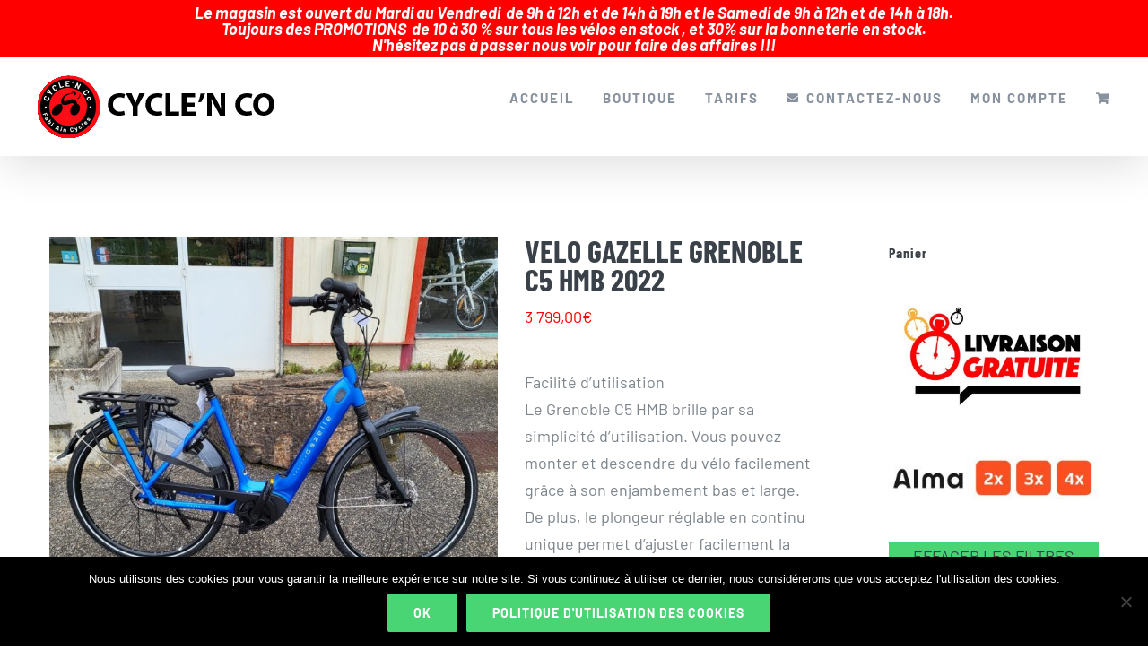

--- FILE ---
content_type: text/html; charset=UTF-8
request_url: https://www.cycle-nco.fr/produit/velo-gazelle-grenoble-c5-hmb-2022
body_size: 27748
content:
<!DOCTYPE html>
<html class="avada-html-layout-wide avada-html-header-position-top" dir="ltr" lang="fr-FR" prefix="og: http://ogp.me/ns# fb: http://ogp.me/ns/fb#">
<head>
	<meta http-equiv="X-UA-Compatible" content="IE=edge" />
	<meta http-equiv="Content-Type" content="text/html; charset=utf-8"/>
	<meta name="viewport" content="width=device-width, initial-scale=1" />
	<title>VELO GAZELLE GRENOBLE C5 HMB 2022 | Fabi Ain Cycles / Cycle'N CO</title>

		<!-- All in One SEO 4.9.3 - aioseo.com -->
	<meta name="description" content="L’entraînement par courroie de Gates est l’alternative parfaite à une chaîne. La technique requiert très peu d’entretien. Contrairement à une chaîne," />
	<meta name="robots" content="max-image-preview:large" />
	<link rel="canonical" href="https://www.cycle-nco.fr/produit/velo-gazelle-grenoble-c5-hmb-2022" />
	<meta name="generator" content="All in One SEO (AIOSEO) 4.9.3" />

		<!-- Google tag (gtag.js) -->
<script async src="https://www.googletagmanager.com/gtag/js?id=G-CXC7455BWZ"></script>
<script>
  window.dataLayer = window.dataLayer || [];
  function gtag(){dataLayer.push(arguments);}
  gtag('js', new Date());

  gtag('config', 'G-CXC7455BWZ');
</script>
		<script type="application/ld+json" class="aioseo-schema">
			{"@context":"https:\/\/schema.org","@graph":[{"@type":"BreadcrumbList","@id":"https:\/\/www.cycle-nco.fr\/produit\/velo-gazelle-grenoble-c5-hmb-2022#breadcrumblist","itemListElement":[{"@type":"ListItem","@id":"https:\/\/www.cycle-nco.fr#listItem","position":1,"name":"Home","item":"https:\/\/www.cycle-nco.fr","nextItem":{"@type":"ListItem","@id":"https:\/\/www.cycle-nco.fr\/boutique#listItem","name":"Boutique"}},{"@type":"ListItem","@id":"https:\/\/www.cycle-nco.fr\/boutique#listItem","position":2,"name":"Boutique","item":"https:\/\/www.cycle-nco.fr\/boutique","nextItem":{"@type":"ListItem","@id":"https:\/\/www.cycle-nco.fr\/categorie-produit\/velo-electrique#listItem","name":"VELO ELECTRIQUE"},"previousItem":{"@type":"ListItem","@id":"https:\/\/www.cycle-nco.fr#listItem","name":"Home"}},{"@type":"ListItem","@id":"https:\/\/www.cycle-nco.fr\/categorie-produit\/velo-electrique#listItem","position":3,"name":"VELO ELECTRIQUE","item":"https:\/\/www.cycle-nco.fr\/categorie-produit\/velo-electrique","nextItem":{"@type":"ListItem","@id":"https:\/\/www.cycle-nco.fr\/categorie-produit\/velo-electrique\/ville-electrique#listItem","name":"ville"},"previousItem":{"@type":"ListItem","@id":"https:\/\/www.cycle-nco.fr\/boutique#listItem","name":"Boutique"}},{"@type":"ListItem","@id":"https:\/\/www.cycle-nco.fr\/categorie-produit\/velo-electrique\/ville-electrique#listItem","position":4,"name":"ville","item":"https:\/\/www.cycle-nco.fr\/categorie-produit\/velo-electrique\/ville-electrique","nextItem":{"@type":"ListItem","@id":"https:\/\/www.cycle-nco.fr\/produit\/velo-gazelle-grenoble-c5-hmb-2022#listItem","name":"VELO GAZELLE GRENOBLE C5 HMB 2022"},"previousItem":{"@type":"ListItem","@id":"https:\/\/www.cycle-nco.fr\/categorie-produit\/velo-electrique#listItem","name":"VELO ELECTRIQUE"}},{"@type":"ListItem","@id":"https:\/\/www.cycle-nco.fr\/produit\/velo-gazelle-grenoble-c5-hmb-2022#listItem","position":5,"name":"VELO GAZELLE GRENOBLE C5 HMB 2022","previousItem":{"@type":"ListItem","@id":"https:\/\/www.cycle-nco.fr\/categorie-produit\/velo-electrique\/ville-electrique#listItem","name":"ville"}}]},{"@type":"ItemPage","@id":"https:\/\/www.cycle-nco.fr\/produit\/velo-gazelle-grenoble-c5-hmb-2022#itempage","url":"https:\/\/www.cycle-nco.fr\/produit\/velo-gazelle-grenoble-c5-hmb-2022","name":"VELO GAZELLE GRENOBLE C5 HMB 2022 | Fabi Ain Cycles \/ Cycle'N CO","description":"L\u2019entra\u00eenement par courroie de Gates est l\u2019alternative parfaite \u00e0 une cha\u00eene. La technique requiert tr\u00e8s peu d\u2019entretien. Contrairement \u00e0 une cha\u00eene,","inLanguage":"fr-FR","isPartOf":{"@id":"https:\/\/www.cycle-nco.fr\/#website"},"breadcrumb":{"@id":"https:\/\/www.cycle-nco.fr\/produit\/velo-gazelle-grenoble-c5-hmb-2022#breadcrumblist"},"image":{"@type":"ImageObject","url":"https:\/\/www.cycle-nco.fr\/wp-content\/uploads\/2022\/04\/20220407_110258-rotated.jpg","@id":"https:\/\/www.cycle-nco.fr\/produit\/velo-gazelle-grenoble-c5-hmb-2022\/#mainImage","width":800,"height":800},"primaryImageOfPage":{"@id":"https:\/\/www.cycle-nco.fr\/produit\/velo-gazelle-grenoble-c5-hmb-2022#mainImage"},"datePublished":"2022-04-07T10:09:25+01:00","dateModified":"2022-05-31T15:32:24+01:00"},{"@type":"Organization","@id":"https:\/\/www.cycle-nco.fr\/#organization","name":"Fabi Ain Cycles \/ Cycle'N CO","url":"https:\/\/www.cycle-nco.fr\/"},{"@type":"WebSite","@id":"https:\/\/www.cycle-nco.fr\/#website","url":"https:\/\/www.cycle-nco.fr\/","name":"Cycle'N CO","inLanguage":"fr-FR","publisher":{"@id":"https:\/\/www.cycle-nco.fr\/#organization"}}]}
		</script>
		<!-- All in One SEO -->

<link rel='dns-prefetch' href='//www.cycle-nco.fr' />
<link rel='dns-prefetch' href='//cdn.jsdelivr.net' />
<link rel="alternate" type="application/rss+xml" title="Fabi Ain Cycles / Cycle&#039;N CO &raquo; Flux" href="https://www.cycle-nco.fr/feed" />
<link rel="alternate" type="application/rss+xml" title="Fabi Ain Cycles / Cycle&#039;N CO &raquo; Flux des commentaires" href="https://www.cycle-nco.fr/comments/feed" />
					<link rel="shortcut icon" href="https://www.cycle-nco.fr/wp-content/uploads/2019/02/cyclenco-3.png" type="image/x-icon" />
		
		
					<!-- Android Icon -->
			<link rel="icon" sizes="192x192" href="https://www.cycle-nco.fr/wp-content/uploads/2019/02/cyclenco-2.png">
		
					<!-- MS Edge Icon -->
			<meta name="msapplication-TileImage" content="https://www.cycle-nco.fr/wp-content/uploads/2019/02/cyclenco.png">
				<link rel="alternate" type="application/rss+xml" title="Fabi Ain Cycles / Cycle&#039;N CO &raquo; VELO GAZELLE GRENOBLE C5 HMB 2022 Flux des commentaires" href="https://www.cycle-nco.fr/produit/velo-gazelle-grenoble-c5-hmb-2022/feed" />
<link rel="alternate" title="oEmbed (JSON)" type="application/json+oembed" href="https://www.cycle-nco.fr/wp-json/oembed/1.0/embed?url=https%3A%2F%2Fwww.cycle-nco.fr%2Fproduit%2Fvelo-gazelle-grenoble-c5-hmb-2022" />
<link rel="alternate" title="oEmbed (XML)" type="text/xml+oembed" href="https://www.cycle-nco.fr/wp-json/oembed/1.0/embed?url=https%3A%2F%2Fwww.cycle-nco.fr%2Fproduit%2Fvelo-gazelle-grenoble-c5-hmb-2022&#038;format=xml" />
<style id='wp-img-auto-sizes-contain-inline-css' type='text/css'>
img:is([sizes=auto i],[sizes^="auto," i]){contain-intrinsic-size:3000px 1500px}
/*# sourceURL=wp-img-auto-sizes-contain-inline-css */
</style>
<link rel='stylesheet' id='alma-widget-block-frontend-css' href='https://www.cycle-nco.fr/wp-content/plugins/alma-gateway-for-woocommerce//build/alma-widget-block/alma-widget-block-view.css?ver=5.16.1' type='text/css' media='all' />
<link rel='stylesheet' id='alma-widget-block-frontend-cdn-css' href='https://cdn.jsdelivr.net/npm/@alma/widgets@4.X.X/dist/widgets.min.css?ver=4.x.x' type='text/css' media='all' />
<style id='wp-emoji-styles-inline-css' type='text/css'>

	img.wp-smiley, img.emoji {
		display: inline !important;
		border: none !important;
		box-shadow: none !important;
		height: 1em !important;
		width: 1em !important;
		margin: 0 0.07em !important;
		vertical-align: -0.1em !important;
		background: none !important;
		padding: 0 !important;
	}
/*# sourceURL=wp-emoji-styles-inline-css */
</style>
<link rel='stylesheet' id='cookie-notice-front-css' href='https://www.cycle-nco.fr/wp-content/plugins/cookie-notice/css/front.min.css?ver=2.5.11' type='text/css' media='all' />
<style id='woocommerce-inline-inline-css' type='text/css'>
.woocommerce form .form-row .required { visibility: visible; }
/*# sourceURL=woocommerce-inline-inline-css */
</style>
<link rel='stylesheet' id='wpfront-notification-bar-css' href='https://www.cycle-nco.fr/wp-content/plugins/wpfront-notification-bar/css/wpfront-notification-bar.min.css?ver=3.5.1.05102' type='text/css' media='all' />
<link rel='stylesheet' id='fusion-dynamic-css-css' href='https://www.cycle-nco.fr/wp-content/uploads/fusion-styles/20d2b4fb1b8a06c74857e457543e8e1e.min.css?ver=3.13.3' type='text/css' media='all' />
<script type="text/javascript" id="cookie-notice-front-js-before">
/* <![CDATA[ */
var cnArgs = {"ajaxUrl":"https:\/\/www.cycle-nco.fr\/wp-admin\/admin-ajax.php","nonce":"6378bd3c33","hideEffect":"fade","position":"bottom","onScroll":false,"onScrollOffset":100,"onClick":false,"cookieName":"cookie_notice_accepted","cookieTime":2592000,"cookieTimeRejected":2592000,"globalCookie":false,"redirection":false,"cache":false,"revokeCookies":false,"revokeCookiesOpt":"automatic"};

//# sourceURL=cookie-notice-front-js-before
/* ]]> */
</script>
<script type="text/javascript" src="https://www.cycle-nco.fr/wp-content/plugins/cookie-notice/js/front.min.js?ver=2.5.11" id="cookie-notice-front-js"></script>
<script type="text/javascript" src="https://www.cycle-nco.fr/wp-includes/js/jquery/jquery.min.js?ver=3.7.1" id="jquery-core-js"></script>
<script type="text/javascript" src="https://www.cycle-nco.fr/wp-includes/js/jquery/jquery-migrate.min.js?ver=3.4.1" id="jquery-migrate-js"></script>
<script type="text/javascript" src="https://www.cycle-nco.fr/wp-content/plugins/woocommerce/assets/js/jquery-blockui/jquery.blockUI.min.js?ver=2.7.0-wc.10.4.3" id="wc-jquery-blockui-js" defer="defer" data-wp-strategy="defer"></script>
<script type="text/javascript" id="wc-add-to-cart-js-extra">
/* <![CDATA[ */
var wc_add_to_cart_params = {"ajax_url":"/wp-admin/admin-ajax.php","wc_ajax_url":"/?wc-ajax=%%endpoint%%","i18n_view_cart":"Voir le panier","cart_url":"https://www.cycle-nco.fr/panier","is_cart":"","cart_redirect_after_add":"no"};
//# sourceURL=wc-add-to-cart-js-extra
/* ]]> */
</script>
<script type="text/javascript" src="https://www.cycle-nco.fr/wp-content/plugins/woocommerce/assets/js/frontend/add-to-cart.min.js?ver=10.4.3" id="wc-add-to-cart-js" defer="defer" data-wp-strategy="defer"></script>
<script type="text/javascript" src="https://www.cycle-nco.fr/wp-content/plugins/woocommerce/assets/js/zoom/jquery.zoom.min.js?ver=1.7.21-wc.10.4.3" id="wc-zoom-js" defer="defer" data-wp-strategy="defer"></script>
<script type="text/javascript" src="https://www.cycle-nco.fr/wp-content/plugins/woocommerce/assets/js/flexslider/jquery.flexslider.min.js?ver=2.7.2-wc.10.4.3" id="wc-flexslider-js" defer="defer" data-wp-strategy="defer"></script>
<script type="text/javascript" id="wc-single-product-js-extra">
/* <![CDATA[ */
var wc_single_product_params = {"i18n_required_rating_text":"Veuillez s\u00e9lectionner une note","i18n_rating_options":["1\u00a0\u00e9toile sur 5","2\u00a0\u00e9toiles sur 5","3\u00a0\u00e9toiles sur 5","4\u00a0\u00e9toiles sur 5","5\u00a0\u00e9toiles sur 5"],"i18n_product_gallery_trigger_text":"Voir la galerie d\u2019images en plein \u00e9cran","review_rating_required":"yes","flexslider":{"rtl":false,"animation":"slide","smoothHeight":true,"directionNav":true,"controlNav":"thumbnails","slideshow":false,"animationSpeed":500,"animationLoop":false,"allowOneSlide":false,"prevText":"\u003Ci class=\"awb-icon-angle-left\"\u003E\u003C/i\u003E","nextText":"\u003Ci class=\"awb-icon-angle-right\"\u003E\u003C/i\u003E"},"zoom_enabled":"1","zoom_options":[],"photoswipe_enabled":"","photoswipe_options":{"shareEl":false,"closeOnScroll":false,"history":false,"hideAnimationDuration":0,"showAnimationDuration":0},"flexslider_enabled":"1"};
//# sourceURL=wc-single-product-js-extra
/* ]]> */
</script>
<script type="text/javascript" src="https://www.cycle-nco.fr/wp-content/plugins/woocommerce/assets/js/frontend/single-product.min.js?ver=10.4.3" id="wc-single-product-js" defer="defer" data-wp-strategy="defer"></script>
<script type="text/javascript" src="https://www.cycle-nco.fr/wp-content/plugins/woocommerce/assets/js/js-cookie/js.cookie.min.js?ver=2.1.4-wc.10.4.3" id="wc-js-cookie-js" defer="defer" data-wp-strategy="defer"></script>
<script type="text/javascript" id="woocommerce-js-extra">
/* <![CDATA[ */
var woocommerce_params = {"ajax_url":"/wp-admin/admin-ajax.php","wc_ajax_url":"/?wc-ajax=%%endpoint%%","i18n_password_show":"Afficher le mot de passe","i18n_password_hide":"Masquer le mot de passe"};
//# sourceURL=woocommerce-js-extra
/* ]]> */
</script>
<script type="text/javascript" src="https://www.cycle-nco.fr/wp-content/plugins/woocommerce/assets/js/frontend/woocommerce.min.js?ver=10.4.3" id="woocommerce-js" defer="defer" data-wp-strategy="defer"></script>
<script type="text/javascript" src="https://www.cycle-nco.fr/wp-content/plugins/wpfront-notification-bar/js/wpfront-notification-bar.min.js?ver=3.5.1.05102" id="wpfront-notification-bar-js"></script>
<link rel="https://api.w.org/" href="https://www.cycle-nco.fr/wp-json/" /><link rel="alternate" title="JSON" type="application/json" href="https://www.cycle-nco.fr/wp-json/wp/v2/product/2758" /><link rel="EditURI" type="application/rsd+xml" title="RSD" href="https://www.cycle-nco.fr/xmlrpc.php?rsd" />
<meta name="generator" content="WordPress 6.9" />
<meta name="generator" content="WooCommerce 10.4.3" />
<link rel='shortlink' href='https://www.cycle-nco.fr/?p=2758' />
<style type="text/css" id="css-fb-visibility">@media screen and (max-width: 640px){.fusion-no-small-visibility{display:none !important;}body .sm-text-align-center{text-align:center !important;}body .sm-text-align-left{text-align:left !important;}body .sm-text-align-right{text-align:right !important;}body .sm-flex-align-center{justify-content:center !important;}body .sm-flex-align-flex-start{justify-content:flex-start !important;}body .sm-flex-align-flex-end{justify-content:flex-end !important;}body .sm-mx-auto{margin-left:auto !important;margin-right:auto !important;}body .sm-ml-auto{margin-left:auto !important;}body .sm-mr-auto{margin-right:auto !important;}body .fusion-absolute-position-small{position:absolute;top:auto;width:100%;}.awb-sticky.awb-sticky-small{ position: sticky; top: var(--awb-sticky-offset,0); }}@media screen and (min-width: 641px) and (max-width: 1024px){.fusion-no-medium-visibility{display:none !important;}body .md-text-align-center{text-align:center !important;}body .md-text-align-left{text-align:left !important;}body .md-text-align-right{text-align:right !important;}body .md-flex-align-center{justify-content:center !important;}body .md-flex-align-flex-start{justify-content:flex-start !important;}body .md-flex-align-flex-end{justify-content:flex-end !important;}body .md-mx-auto{margin-left:auto !important;margin-right:auto !important;}body .md-ml-auto{margin-left:auto !important;}body .md-mr-auto{margin-right:auto !important;}body .fusion-absolute-position-medium{position:absolute;top:auto;width:100%;}.awb-sticky.awb-sticky-medium{ position: sticky; top: var(--awb-sticky-offset,0); }}@media screen and (min-width: 1025px){.fusion-no-large-visibility{display:none !important;}body .lg-text-align-center{text-align:center !important;}body .lg-text-align-left{text-align:left !important;}body .lg-text-align-right{text-align:right !important;}body .lg-flex-align-center{justify-content:center !important;}body .lg-flex-align-flex-start{justify-content:flex-start !important;}body .lg-flex-align-flex-end{justify-content:flex-end !important;}body .lg-mx-auto{margin-left:auto !important;margin-right:auto !important;}body .lg-ml-auto{margin-left:auto !important;}body .lg-mr-auto{margin-right:auto !important;}body .fusion-absolute-position-large{position:absolute;top:auto;width:100%;}.awb-sticky.awb-sticky-large{ position: sticky; top: var(--awb-sticky-offset,0); }}</style>	<noscript><style>.woocommerce-product-gallery{ opacity: 1 !important; }</style></noscript>
	<style type="text/css">.recentcomments a{display:inline !important;padding:0 !important;margin:0 !important;}</style>		<style type="text/css" id="wp-custom-css">
			.product_meta {display:none;}

.avada-select-parent select {
	color: #000!important;}


.input-text{color: #000000!important;}

.select2-results li{color: #000000!important;}

li.product .fusion-out-of-stock {
    top: 50%;
    font-size: 18px;
    -webkit-transform: rotate(-15deg);
            transform: rotate(-15deg);
}

.catalog-ordering.fusion-clearfix {display:none!important;}

body.home .fusion-column-inner-bg{ margin-left: 0; margin-right: 0 }		</style>
				<script type="text/javascript">
			var doc = document.documentElement;
			doc.setAttribute( 'data-useragent', navigator.userAgent );
		</script>
		
	<link rel='stylesheet' id='wc-blocks-style-css' href='https://www.cycle-nco.fr/wp-content/plugins/woocommerce/assets/client/blocks/wc-blocks.css?ver=wc-10.4.3' type='text/css' media='all' />
<style id='global-styles-inline-css' type='text/css'>
:root{--wp--preset--aspect-ratio--square: 1;--wp--preset--aspect-ratio--4-3: 4/3;--wp--preset--aspect-ratio--3-4: 3/4;--wp--preset--aspect-ratio--3-2: 3/2;--wp--preset--aspect-ratio--2-3: 2/3;--wp--preset--aspect-ratio--16-9: 16/9;--wp--preset--aspect-ratio--9-16: 9/16;--wp--preset--color--black: #000000;--wp--preset--color--cyan-bluish-gray: #abb8c3;--wp--preset--color--white: #ffffff;--wp--preset--color--pale-pink: #f78da7;--wp--preset--color--vivid-red: #cf2e2e;--wp--preset--color--luminous-vivid-orange: #ff6900;--wp--preset--color--luminous-vivid-amber: #fcb900;--wp--preset--color--light-green-cyan: #7bdcb5;--wp--preset--color--vivid-green-cyan: #00d084;--wp--preset--color--pale-cyan-blue: #8ed1fc;--wp--preset--color--vivid-cyan-blue: #0693e3;--wp--preset--color--vivid-purple: #9b51e0;--wp--preset--color--awb-color-1: #ffffff;--wp--preset--color--awb-color-2: #f7f7f7;--wp--preset--color--awb-color-3: #eeeeee;--wp--preset--color--awb-color-4: #4ad575;--wp--preset--color--awb-color-5: #7b838b;--wp--preset--color--awb-color-6: #3a4149;--wp--preset--color--awb-color-7: #ff0000;--wp--preset--color--awb-color-8: #333333;--wp--preset--color--awb-color-custom-10: #88929e;--wp--preset--color--awb-color-custom-11: rgba(0,0,0,0.2);--wp--preset--color--awb-color-custom-12: #55e381;--wp--preset--color--awb-color-custom-13: rgba(0,0,0,0.1);--wp--preset--gradient--vivid-cyan-blue-to-vivid-purple: linear-gradient(135deg,rgb(6,147,227) 0%,rgb(155,81,224) 100%);--wp--preset--gradient--light-green-cyan-to-vivid-green-cyan: linear-gradient(135deg,rgb(122,220,180) 0%,rgb(0,208,130) 100%);--wp--preset--gradient--luminous-vivid-amber-to-luminous-vivid-orange: linear-gradient(135deg,rgb(252,185,0) 0%,rgb(255,105,0) 100%);--wp--preset--gradient--luminous-vivid-orange-to-vivid-red: linear-gradient(135deg,rgb(255,105,0) 0%,rgb(207,46,46) 100%);--wp--preset--gradient--very-light-gray-to-cyan-bluish-gray: linear-gradient(135deg,rgb(238,238,238) 0%,rgb(169,184,195) 100%);--wp--preset--gradient--cool-to-warm-spectrum: linear-gradient(135deg,rgb(74,234,220) 0%,rgb(151,120,209) 20%,rgb(207,42,186) 40%,rgb(238,44,130) 60%,rgb(251,105,98) 80%,rgb(254,248,76) 100%);--wp--preset--gradient--blush-light-purple: linear-gradient(135deg,rgb(255,206,236) 0%,rgb(152,150,240) 100%);--wp--preset--gradient--blush-bordeaux: linear-gradient(135deg,rgb(254,205,165) 0%,rgb(254,45,45) 50%,rgb(107,0,62) 100%);--wp--preset--gradient--luminous-dusk: linear-gradient(135deg,rgb(255,203,112) 0%,rgb(199,81,192) 50%,rgb(65,88,208) 100%);--wp--preset--gradient--pale-ocean: linear-gradient(135deg,rgb(255,245,203) 0%,rgb(182,227,212) 50%,rgb(51,167,181) 100%);--wp--preset--gradient--electric-grass: linear-gradient(135deg,rgb(202,248,128) 0%,rgb(113,206,126) 100%);--wp--preset--gradient--midnight: linear-gradient(135deg,rgb(2,3,129) 0%,rgb(40,116,252) 100%);--wp--preset--font-size--small: 13.5px;--wp--preset--font-size--medium: 20px;--wp--preset--font-size--large: 27px;--wp--preset--font-size--x-large: 42px;--wp--preset--font-size--normal: 18px;--wp--preset--font-size--xlarge: 36px;--wp--preset--font-size--huge: 54px;--wp--preset--spacing--20: 0.44rem;--wp--preset--spacing--30: 0.67rem;--wp--preset--spacing--40: 1rem;--wp--preset--spacing--50: 1.5rem;--wp--preset--spacing--60: 2.25rem;--wp--preset--spacing--70: 3.38rem;--wp--preset--spacing--80: 5.06rem;--wp--preset--shadow--natural: 6px 6px 9px rgba(0, 0, 0, 0.2);--wp--preset--shadow--deep: 12px 12px 50px rgba(0, 0, 0, 0.4);--wp--preset--shadow--sharp: 6px 6px 0px rgba(0, 0, 0, 0.2);--wp--preset--shadow--outlined: 6px 6px 0px -3px rgb(255, 255, 255), 6px 6px rgb(0, 0, 0);--wp--preset--shadow--crisp: 6px 6px 0px rgb(0, 0, 0);}:where(.is-layout-flex){gap: 0.5em;}:where(.is-layout-grid){gap: 0.5em;}body .is-layout-flex{display: flex;}.is-layout-flex{flex-wrap: wrap;align-items: center;}.is-layout-flex > :is(*, div){margin: 0;}body .is-layout-grid{display: grid;}.is-layout-grid > :is(*, div){margin: 0;}:where(.wp-block-columns.is-layout-flex){gap: 2em;}:where(.wp-block-columns.is-layout-grid){gap: 2em;}:where(.wp-block-post-template.is-layout-flex){gap: 1.25em;}:where(.wp-block-post-template.is-layout-grid){gap: 1.25em;}.has-black-color{color: var(--wp--preset--color--black) !important;}.has-cyan-bluish-gray-color{color: var(--wp--preset--color--cyan-bluish-gray) !important;}.has-white-color{color: var(--wp--preset--color--white) !important;}.has-pale-pink-color{color: var(--wp--preset--color--pale-pink) !important;}.has-vivid-red-color{color: var(--wp--preset--color--vivid-red) !important;}.has-luminous-vivid-orange-color{color: var(--wp--preset--color--luminous-vivid-orange) !important;}.has-luminous-vivid-amber-color{color: var(--wp--preset--color--luminous-vivid-amber) !important;}.has-light-green-cyan-color{color: var(--wp--preset--color--light-green-cyan) !important;}.has-vivid-green-cyan-color{color: var(--wp--preset--color--vivid-green-cyan) !important;}.has-pale-cyan-blue-color{color: var(--wp--preset--color--pale-cyan-blue) !important;}.has-vivid-cyan-blue-color{color: var(--wp--preset--color--vivid-cyan-blue) !important;}.has-vivid-purple-color{color: var(--wp--preset--color--vivid-purple) !important;}.has-black-background-color{background-color: var(--wp--preset--color--black) !important;}.has-cyan-bluish-gray-background-color{background-color: var(--wp--preset--color--cyan-bluish-gray) !important;}.has-white-background-color{background-color: var(--wp--preset--color--white) !important;}.has-pale-pink-background-color{background-color: var(--wp--preset--color--pale-pink) !important;}.has-vivid-red-background-color{background-color: var(--wp--preset--color--vivid-red) !important;}.has-luminous-vivid-orange-background-color{background-color: var(--wp--preset--color--luminous-vivid-orange) !important;}.has-luminous-vivid-amber-background-color{background-color: var(--wp--preset--color--luminous-vivid-amber) !important;}.has-light-green-cyan-background-color{background-color: var(--wp--preset--color--light-green-cyan) !important;}.has-vivid-green-cyan-background-color{background-color: var(--wp--preset--color--vivid-green-cyan) !important;}.has-pale-cyan-blue-background-color{background-color: var(--wp--preset--color--pale-cyan-blue) !important;}.has-vivid-cyan-blue-background-color{background-color: var(--wp--preset--color--vivid-cyan-blue) !important;}.has-vivid-purple-background-color{background-color: var(--wp--preset--color--vivid-purple) !important;}.has-black-border-color{border-color: var(--wp--preset--color--black) !important;}.has-cyan-bluish-gray-border-color{border-color: var(--wp--preset--color--cyan-bluish-gray) !important;}.has-white-border-color{border-color: var(--wp--preset--color--white) !important;}.has-pale-pink-border-color{border-color: var(--wp--preset--color--pale-pink) !important;}.has-vivid-red-border-color{border-color: var(--wp--preset--color--vivid-red) !important;}.has-luminous-vivid-orange-border-color{border-color: var(--wp--preset--color--luminous-vivid-orange) !important;}.has-luminous-vivid-amber-border-color{border-color: var(--wp--preset--color--luminous-vivid-amber) !important;}.has-light-green-cyan-border-color{border-color: var(--wp--preset--color--light-green-cyan) !important;}.has-vivid-green-cyan-border-color{border-color: var(--wp--preset--color--vivid-green-cyan) !important;}.has-pale-cyan-blue-border-color{border-color: var(--wp--preset--color--pale-cyan-blue) !important;}.has-vivid-cyan-blue-border-color{border-color: var(--wp--preset--color--vivid-cyan-blue) !important;}.has-vivid-purple-border-color{border-color: var(--wp--preset--color--vivid-purple) !important;}.has-vivid-cyan-blue-to-vivid-purple-gradient-background{background: var(--wp--preset--gradient--vivid-cyan-blue-to-vivid-purple) !important;}.has-light-green-cyan-to-vivid-green-cyan-gradient-background{background: var(--wp--preset--gradient--light-green-cyan-to-vivid-green-cyan) !important;}.has-luminous-vivid-amber-to-luminous-vivid-orange-gradient-background{background: var(--wp--preset--gradient--luminous-vivid-amber-to-luminous-vivid-orange) !important;}.has-luminous-vivid-orange-to-vivid-red-gradient-background{background: var(--wp--preset--gradient--luminous-vivid-orange-to-vivid-red) !important;}.has-very-light-gray-to-cyan-bluish-gray-gradient-background{background: var(--wp--preset--gradient--very-light-gray-to-cyan-bluish-gray) !important;}.has-cool-to-warm-spectrum-gradient-background{background: var(--wp--preset--gradient--cool-to-warm-spectrum) !important;}.has-blush-light-purple-gradient-background{background: var(--wp--preset--gradient--blush-light-purple) !important;}.has-blush-bordeaux-gradient-background{background: var(--wp--preset--gradient--blush-bordeaux) !important;}.has-luminous-dusk-gradient-background{background: var(--wp--preset--gradient--luminous-dusk) !important;}.has-pale-ocean-gradient-background{background: var(--wp--preset--gradient--pale-ocean) !important;}.has-electric-grass-gradient-background{background: var(--wp--preset--gradient--electric-grass) !important;}.has-midnight-gradient-background{background: var(--wp--preset--gradient--midnight) !important;}.has-small-font-size{font-size: var(--wp--preset--font-size--small) !important;}.has-medium-font-size{font-size: var(--wp--preset--font-size--medium) !important;}.has-large-font-size{font-size: var(--wp--preset--font-size--large) !important;}.has-x-large-font-size{font-size: var(--wp--preset--font-size--x-large) !important;}
/*# sourceURL=global-styles-inline-css */
</style>
<style id='wp-block-library-inline-css' type='text/css'>
:root{--wp-block-synced-color:#7a00df;--wp-block-synced-color--rgb:122,0,223;--wp-bound-block-color:var(--wp-block-synced-color);--wp-editor-canvas-background:#ddd;--wp-admin-theme-color:#007cba;--wp-admin-theme-color--rgb:0,124,186;--wp-admin-theme-color-darker-10:#006ba1;--wp-admin-theme-color-darker-10--rgb:0,107,160.5;--wp-admin-theme-color-darker-20:#005a87;--wp-admin-theme-color-darker-20--rgb:0,90,135;--wp-admin-border-width-focus:2px}@media (min-resolution:192dpi){:root{--wp-admin-border-width-focus:1.5px}}.wp-element-button{cursor:pointer}:root .has-very-light-gray-background-color{background-color:#eee}:root .has-very-dark-gray-background-color{background-color:#313131}:root .has-very-light-gray-color{color:#eee}:root .has-very-dark-gray-color{color:#313131}:root .has-vivid-green-cyan-to-vivid-cyan-blue-gradient-background{background:linear-gradient(135deg,#00d084,#0693e3)}:root .has-purple-crush-gradient-background{background:linear-gradient(135deg,#34e2e4,#4721fb 50%,#ab1dfe)}:root .has-hazy-dawn-gradient-background{background:linear-gradient(135deg,#faaca8,#dad0ec)}:root .has-subdued-olive-gradient-background{background:linear-gradient(135deg,#fafae1,#67a671)}:root .has-atomic-cream-gradient-background{background:linear-gradient(135deg,#fdd79a,#004a59)}:root .has-nightshade-gradient-background{background:linear-gradient(135deg,#330968,#31cdcf)}:root .has-midnight-gradient-background{background:linear-gradient(135deg,#020381,#2874fc)}:root{--wp--preset--font-size--normal:16px;--wp--preset--font-size--huge:42px}.has-regular-font-size{font-size:1em}.has-larger-font-size{font-size:2.625em}.has-normal-font-size{font-size:var(--wp--preset--font-size--normal)}.has-huge-font-size{font-size:var(--wp--preset--font-size--huge)}.has-text-align-center{text-align:center}.has-text-align-left{text-align:left}.has-text-align-right{text-align:right}.has-fit-text{white-space:nowrap!important}#end-resizable-editor-section{display:none}.aligncenter{clear:both}.items-justified-left{justify-content:flex-start}.items-justified-center{justify-content:center}.items-justified-right{justify-content:flex-end}.items-justified-space-between{justify-content:space-between}.screen-reader-text{border:0;clip-path:inset(50%);height:1px;margin:-1px;overflow:hidden;padding:0;position:absolute;width:1px;word-wrap:normal!important}.screen-reader-text:focus{background-color:#ddd;clip-path:none;color:#444;display:block;font-size:1em;height:auto;left:5px;line-height:normal;padding:15px 23px 14px;text-decoration:none;top:5px;width:auto;z-index:100000}html :where(.has-border-color){border-style:solid}html :where([style*=border-top-color]){border-top-style:solid}html :where([style*=border-right-color]){border-right-style:solid}html :where([style*=border-bottom-color]){border-bottom-style:solid}html :where([style*=border-left-color]){border-left-style:solid}html :where([style*=border-width]){border-style:solid}html :where([style*=border-top-width]){border-top-style:solid}html :where([style*=border-right-width]){border-right-style:solid}html :where([style*=border-bottom-width]){border-bottom-style:solid}html :where([style*=border-left-width]){border-left-style:solid}html :where(img[class*=wp-image-]){height:auto;max-width:100%}:where(figure){margin:0 0 1em}html :where(.is-position-sticky){--wp-admin--admin-bar--position-offset:var(--wp-admin--admin-bar--height,0px)}@media screen and (max-width:600px){html :where(.is-position-sticky){--wp-admin--admin-bar--position-offset:0px}}
/*wp_block_styles_on_demand_placeholder:697717fea0ee3*/
/*# sourceURL=wp-block-library-inline-css */
</style>
<style id='wp-block-library-theme-inline-css' type='text/css'>
.wp-block-audio :where(figcaption){color:#555;font-size:13px;text-align:center}.is-dark-theme .wp-block-audio :where(figcaption){color:#ffffffa6}.wp-block-audio{margin:0 0 1em}.wp-block-code{border:1px solid #ccc;border-radius:4px;font-family:Menlo,Consolas,monaco,monospace;padding:.8em 1em}.wp-block-embed :where(figcaption){color:#555;font-size:13px;text-align:center}.is-dark-theme .wp-block-embed :where(figcaption){color:#ffffffa6}.wp-block-embed{margin:0 0 1em}.blocks-gallery-caption{color:#555;font-size:13px;text-align:center}.is-dark-theme .blocks-gallery-caption{color:#ffffffa6}:root :where(.wp-block-image figcaption){color:#555;font-size:13px;text-align:center}.is-dark-theme :root :where(.wp-block-image figcaption){color:#ffffffa6}.wp-block-image{margin:0 0 1em}.wp-block-pullquote{border-bottom:4px solid;border-top:4px solid;color:currentColor;margin-bottom:1.75em}.wp-block-pullquote :where(cite),.wp-block-pullquote :where(footer),.wp-block-pullquote__citation{color:currentColor;font-size:.8125em;font-style:normal;text-transform:uppercase}.wp-block-quote{border-left:.25em solid;margin:0 0 1.75em;padding-left:1em}.wp-block-quote cite,.wp-block-quote footer{color:currentColor;font-size:.8125em;font-style:normal;position:relative}.wp-block-quote:where(.has-text-align-right){border-left:none;border-right:.25em solid;padding-left:0;padding-right:1em}.wp-block-quote:where(.has-text-align-center){border:none;padding-left:0}.wp-block-quote.is-large,.wp-block-quote.is-style-large,.wp-block-quote:where(.is-style-plain){border:none}.wp-block-search .wp-block-search__label{font-weight:700}.wp-block-search__button{border:1px solid #ccc;padding:.375em .625em}:where(.wp-block-group.has-background){padding:1.25em 2.375em}.wp-block-separator.has-css-opacity{opacity:.4}.wp-block-separator{border:none;border-bottom:2px solid;margin-left:auto;margin-right:auto}.wp-block-separator.has-alpha-channel-opacity{opacity:1}.wp-block-separator:not(.is-style-wide):not(.is-style-dots){width:100px}.wp-block-separator.has-background:not(.is-style-dots){border-bottom:none;height:1px}.wp-block-separator.has-background:not(.is-style-wide):not(.is-style-dots){height:2px}.wp-block-table{margin:0 0 1em}.wp-block-table td,.wp-block-table th{word-break:normal}.wp-block-table :where(figcaption){color:#555;font-size:13px;text-align:center}.is-dark-theme .wp-block-table :where(figcaption){color:#ffffffa6}.wp-block-video :where(figcaption){color:#555;font-size:13px;text-align:center}.is-dark-theme .wp-block-video :where(figcaption){color:#ffffffa6}.wp-block-video{margin:0 0 1em}:root :where(.wp-block-template-part.has-background){margin-bottom:0;margin-top:0;padding:1.25em 2.375em}
/*# sourceURL=/wp-includes/css/dist/block-library/theme.min.css */
</style>
<style id='classic-theme-styles-inline-css' type='text/css'>
/*! This file is auto-generated */
.wp-block-button__link{color:#fff;background-color:#32373c;border-radius:9999px;box-shadow:none;text-decoration:none;padding:calc(.667em + 2px) calc(1.333em + 2px);font-size:1.125em}.wp-block-file__button{background:#32373c;color:#fff;text-decoration:none}
/*# sourceURL=/wp-includes/css/classic-themes.min.css */
</style>
</head>

<body class="wp-singular product-template-default single single-product postid-2758 wp-theme-Avada wp-child-theme-Avada-Child-Theme theme-Avada cookies-not-set woocommerce woocommerce-page woocommerce-no-js has-sidebar fusion-image-hovers fusion-pagination-sizing fusion-button_type-flat fusion-button_span-no fusion-button_gradient-linear avada-image-rollover-circle-no avada-image-rollover-yes avada-image-rollover-direction-fade fusion-body ltr fusion-sticky-header no-tablet-sticky-header no-mobile-sticky-header no-mobile-slidingbar no-mobile-totop avada-has-rev-slider-styles fusion-disable-outline fusion-sub-menu-fade mobile-logo-pos-left layout-wide-mode avada-has-boxed-modal-shadow-none layout-scroll-offset-full avada-has-zero-margin-offset-top fusion-top-header menu-text-align-center fusion-woo-product-design-classic fusion-woo-shop-page-columns-4 fusion-woo-related-columns-4 fusion-woo-archive-page-columns-3 avada-has-woo-gallery-disabled woo-sale-badge-circle woo-outofstock-badge-top_bar mobile-menu-design-flyout fusion-show-pagination-text fusion-header-layout-v1 avada-responsive avada-footer-fx-none avada-menu-highlight-style-bar fusion-search-form-classic fusion-main-menu-search-overlay fusion-avatar-square avada-dropdown-styles avada-blog-layout-grid avada-blog-archive-layout-grid avada-header-shadow-yes avada-menu-icon-position-left avada-has-megamenu-shadow avada-has-header-100-width avada-has-pagetitle-bg-full avada-has-mobile-menu-search avada-has-100-footer avada-has-breadcrumb-mobile-hidden avada-has-titlebar-hide avada-social-full-transparent avada-has-pagination-padding avada-flyout-menu-direction-fade avada-ec-views-v1" data-awb-post-id="2758">
	                <style type="text/css">
                #wpfront-notification-bar, #wpfront-notification-bar-editor            {
            background: #ff0000;
            background: -moz-linear-gradient(top, #ff0000 0%, #ff0000 100%);
            background: -webkit-gradient(linear, left top, left bottom, color-stop(0%,#ff0000), color-stop(100%,#ff0000));
            background: -webkit-linear-gradient(top, #ff0000 0%,#ff0000 100%);
            background: -o-linear-gradient(top, #ff0000 0%,#ff0000 100%);
            background: -ms-linear-gradient(top, #ff0000 0%,#ff0000 100%);
            background: linear-gradient(to bottom, #ff0000 0%, #ff0000 100%);
            filter: progid:DXImageTransform.Microsoft.gradient( startColorstr='#ff0000', endColorstr='#ff0000',GradientType=0 );
            background-repeat: no-repeat;
                        }
            #wpfront-notification-bar div.wpfront-message, #wpfront-notification-bar-editor.wpfront-message            {
            color: #ffffff;
                        }
            #wpfront-notification-bar a.wpfront-button, #wpfront-notification-bar-editor a.wpfront-button            {
            background: #00b7ea;
            background: -moz-linear-gradient(top, #00b7ea 0%, #009ec3 100%);
            background: -webkit-gradient(linear, left top, left bottom, color-stop(0%,#00b7ea), color-stop(100%,#009ec3));
            background: -webkit-linear-gradient(top, #00b7ea 0%,#009ec3 100%);
            background: -o-linear-gradient(top, #00b7ea 0%,#009ec3 100%);
            background: -ms-linear-gradient(top, #00b7ea 0%,#009ec3 100%);
            background: linear-gradient(to bottom, #00b7ea 0%, #009ec3 100%);
            filter: progid:DXImageTransform.Microsoft.gradient( startColorstr='#00b7ea', endColorstr='#009ec3',GradientType=0 );

            background-repeat: no-repeat;
            color: #ffffff;
            }
            #wpfront-notification-bar-open-button            {
            background-color: #00b7ea;
            right: 10px;
                        }
            #wpfront-notification-bar-open-button.top                {
                background-image: url(https://www.cycle-nco.fr/wp-content/plugins/wpfront-notification-bar/images/arrow_down.png);
                }

                #wpfront-notification-bar-open-button.bottom                {
                background-image: url(https://www.cycle-nco.fr/wp-content/plugins/wpfront-notification-bar/images/arrow_up.png);
                }
                #wpfront-notification-bar-table, .wpfront-notification-bar tbody, .wpfront-notification-bar tr            {
                        }
            #wpfront-notification-bar div.wpfront-close            {
            border: 1px solid #555555;
            background-color: #555555;
            color: #000000;
            }
            #wpfront-notification-bar div.wpfront-close:hover            {
            border: 1px solid #aaaaaa;
            background-color: #aaaaaa;
            }
             #wpfront-notification-bar-spacer { display:block; }                </style>
                            <div id="wpfront-notification-bar-spacer" class="wpfront-notification-bar-spacer  hidden">
                <div id="wpfront-notification-bar-open-button" aria-label="reopen" role="button" class="wpfront-notification-bar-open-button hidden top wpfront-bottom-shadow"></div>
                <div id="wpfront-notification-bar" class="wpfront-notification-bar wpfront-fixed top ">
                                         
                            <table id="wpfront-notification-bar-table" border="0" cellspacing="0" cellpadding="0" role="presentation">                        
                                <tr>
                                    <td>
                                     
                                    <div class="wpfront-message wpfront-div">
                                        <p style="text-align: center"><strong><em>Le magasin est ouvert du Mardi au Vendredi  de 9h à 12h et de 14h à 19h et le Samedi de 9h à 12h et de 14h à 18h. </em></strong></p>
<p style="text-align: center"><strong><em>Toujours des PROMOTIONS  de 10 à 30 % sur tous les vélos en stock , et 30% sur la bonneterie en stock.</em></strong></p>
<p style="text-align: center"><b><i>N'hésitez pas à passer nous voir pour faire des affaires !!!</i></b></p>                                    </div>
                                                                                                       
                                    </td>
                                </tr>              
                            </table>
                            
                                    </div>
            </div>
            
            <script type="text/javascript">
                function __load_wpfront_notification_bar() {
                    if (typeof wpfront_notification_bar === "function") {
                        wpfront_notification_bar({"position":1,"height":0,"fixed_position":false,"animate_delay":0.5,"close_button":false,"button_action_close_bar":false,"auto_close_after":0,"display_after":1,"is_admin_bar_showing":false,"display_open_button":false,"keep_closed":false,"keep_closed_for":0,"position_offset":0,"display_scroll":false,"display_scroll_offset":100,"keep_closed_cookie":"wpfront-notification-bar-keep-closed","log":false,"id_suffix":"","log_prefix":"[WPFront Notification Bar]","theme_sticky_selector":"","set_max_views":false,"max_views":0,"max_views_for":0,"max_views_cookie":"wpfront-notification-bar-max-views"});
                    } else {
                                    setTimeout(__load_wpfront_notification_bar, 100);
                    }
                }
                __load_wpfront_notification_bar();
            </script>
            	<a class="skip-link screen-reader-text" href="#content">Passer au contenu</a>

	<div id="boxed-wrapper">
		
		<div id="wrapper" class="fusion-wrapper">
			<div id="home" style="position:relative;top:-1px;"></div>
							
					
			<header class="fusion-header-wrapper fusion-header-shadow">
				<div class="fusion-header-v1 fusion-logo-alignment fusion-logo-left fusion-sticky-menu- fusion-sticky-logo- fusion-mobile-logo-  fusion-mobile-menu-design-flyout fusion-header-has-flyout-menu">
					<div class="fusion-header-sticky-height"></div>
<div class="fusion-header">
	<div class="fusion-row">
					<div class="fusion-header-has-flyout-menu-content">
					<div class="fusion-logo" data-margin-top="20px" data-margin-bottom="20px" data-margin-left="0px" data-margin-right="0px">
			<a class="fusion-logo-link"  href="https://www.cycle-nco.fr/" >

						<!-- standard logo -->
			<img src="https://www.cycle-nco.fr/wp-content/uploads/2025/06/cyclenco-logo.png" srcset="https://www.cycle-nco.fr/wp-content/uploads/2025/06/cyclenco-logo.png 1x" width="280" height="70" alt="Fabi Ain Cycles / Cycle&#039;N CO Logo" data-retina_logo_url="" class="fusion-standard-logo" />

			
					</a>
		</div>		<nav class="fusion-main-menu" aria-label="Menu principal"><div class="fusion-overlay-search">		<form role="search" class="searchform fusion-search-form  fusion-search-form-classic" method="get" action="https://www.cycle-nco.fr/">
			<div class="fusion-search-form-content">

				
				<div class="fusion-search-field search-field">
					<label><span class="screen-reader-text">Rechercher:</span>
													<input type="search" value="" name="s" class="s" placeholder="Rechercher..." required aria-required="true" aria-label="Rechercher..."/>
											</label>
				</div>
				<div class="fusion-search-button search-button">
					<input type="submit" class="fusion-search-submit searchsubmit" aria-label="Recherche" value="&#xf002;" />
									</div>

				
			</div>


			
		</form>
		<div class="fusion-search-spacer"></div><a href="#" role="button" aria-label="Fermer la recherche" class="fusion-close-search"></a></div><ul id="menu-sports-main-menu" class="fusion-menu"><li  id="menu-item-1211"  class="menu-item menu-item-type-custom menu-item-object-custom menu-item-home menu-item-1211"  data-item-id="1211"><a  href="https://www.cycle-nco.fr/" class="fusion-bar-highlight"><span class="menu-text">ACCUEIL</span></a></li><li  id="menu-item-1388"  class="menu-item menu-item-type-post_type menu-item-object-page menu-item-has-children current_page_parent menu-item-1388 fusion-dropdown-menu"  data-item-id="1388"><a  href="https://www.cycle-nco.fr/boutique" class="fusion-bar-highlight"><span class="menu-text">BOUTIQUE</span></a><ul class="sub-menu"><li  id="menu-item-1389"  class="menu-item menu-item-type-taxonomy menu-item-object-product_cat menu-item-1389 fusion-dropdown-submenu" ><a  href="https://www.cycle-nco.fr/categorie-produit/vente-velo-cyclenco" class="fusion-bar-highlight"><span>VELOS</span></a></li><li  id="menu-item-1390"  class="menu-item menu-item-type-taxonomy menu-item-object-product_cat current-product-ancestor current-menu-parent current-product-parent menu-item-1390 fusion-dropdown-submenu" ><a  href="https://www.cycle-nco.fr/categorie-produit/velo-electrique" class="fusion-bar-highlight"><span>VELO ELECTRIQUE</span></a></li><li  id="menu-item-1391"  class="menu-item menu-item-type-taxonomy menu-item-object-product_cat menu-item-1391 fusion-dropdown-submenu" ><a  href="https://www.cycle-nco.fr/categorie-produit/accessoires-bonneterie-chaussures-gants-pieces" class="fusion-bar-highlight"><span>ACCESSOIRES</span></a></li><li  id="menu-item-1392"  class="menu-item menu-item-type-taxonomy menu-item-object-product_cat menu-item-1392 fusion-dropdown-submenu" ><a  href="https://www.cycle-nco.fr/categorie-produit/vente-flash-velo-accessoire" class="fusion-bar-highlight"><span>VENTE FLASH</span></a></li></ul></li><li  id="menu-item-3429"  class="menu-item menu-item-type-post_type menu-item-object-page menu-item-3429"  data-item-id="3429"><a  href="https://www.cycle-nco.fr/tarifs-cycle-nco" class="fusion-bar-highlight"><span class="menu-text">TARIFS</span></a></li><li  id="menu-item-1194"  class="menu-item menu-item-type-post_type menu-item-object-page menu-item-1194"  data-item-id="1194"><a  href="https://www.cycle-nco.fr/contact-cyclenco" class="fusion-flex-link fusion-bar-highlight"><span class="fusion-megamenu-icon"><i class="glyphicon fa-envelope fas" aria-hidden="true"></i></span><span class="menu-text">CONTACTEZ-NOUS</span></a></li><li  id="menu-item-1286"  class="menu-item menu-item-type-post_type menu-item-object-page menu-item-1286"  data-item-id="1286"><a  href="https://www.cycle-nco.fr/mon-compte" class="fusion-bar-highlight"><span class="menu-text">MON COMPTE</span></a></li><li class="fusion-custom-menu-item fusion-menu-cart fusion-main-menu-cart"><a class="fusion-main-menu-icon fusion-bar-highlight" href="https://www.cycle-nco.fr/panier"><span class="menu-text" aria-label="Panier"></span></a></li></ul></nav><div class="fusion-flyout-menu-icons fusion-flyout-mobile-menu-icons">
	<div class="fusion-flyout-cart-wrapper"><a href="https://www.cycle-nco.fr/panier" class="fusion-icon awb-icon-shopping-cart" aria-hidden="true" aria-label="Activer/désactiver le panier d’achats"></a></div>
	
			<div class="fusion-flyout-search-toggle">
			<div class="fusion-toggle-icon">
				<div class="fusion-toggle-icon-line"></div>
				<div class="fusion-toggle-icon-line"></div>
				<div class="fusion-toggle-icon-line"></div>
			</div>
			<a class="fusion-icon awb-icon-search" aria-hidden="true" aria-label="Activer/désactiver la recherche" href="#"></a>
		</div>
	
				<a class="fusion-flyout-menu-toggle" aria-hidden="true" aria-label="Afficher/masquer le menu" href="#">
			<div class="fusion-toggle-icon-line"></div>
			<div class="fusion-toggle-icon-line"></div>
			<div class="fusion-toggle-icon-line"></div>
		</a>
	</div>

	<div class="fusion-flyout-search">
				<form role="search" class="searchform fusion-search-form  fusion-search-form-classic" method="get" action="https://www.cycle-nco.fr/">
			<div class="fusion-search-form-content">

				
				<div class="fusion-search-field search-field">
					<label><span class="screen-reader-text">Rechercher:</span>
													<input type="search" value="" name="s" class="s" placeholder="Rechercher..." required aria-required="true" aria-label="Rechercher..."/>
											</label>
				</div>
				<div class="fusion-search-button search-button">
					<input type="submit" class="fusion-search-submit searchsubmit" aria-label="Recherche" value="&#xf002;" />
									</div>

				
			</div>


			
		</form>
			</div>

<div class="fusion-flyout-menu-bg"></div>

<nav class="fusion-mobile-nav-holder fusion-flyout-menu fusion-flyout-mobile-menu" aria-label="Menu principal mobile"></nav>

							</div>
			</div>
</div>
				</div>
				<div class="fusion-clearfix"></div>
			</header>
								
							<div id="sliders-container" class="fusion-slider-visibility">
					</div>
				
					
							
			
						<main id="main" class="clearfix ">
				<div class="fusion-row" style="">

			<div class="woocommerce-container">
			<section id="content" class="" style="float: left;">
		
					
			<div class="woocommerce-notices-wrapper"></div><div id="product-2758" class="product type-product post-2758 status-publish first outofstock product_cat-velo-electrique product_cat-ville-electrique product_cat-vtc has-post-thumbnail taxable shipping-taxable purchasable product-type-variable product-grid-view">

	<div class="avada-single-product-gallery-wrapper avada-product-images-global avada-product-images-thumbnails-bottom">
<div class="woocommerce-product-gallery woocommerce-product-gallery--with-images woocommerce-product-gallery--columns-4 images avada-product-gallery" data-columns="4" style="opacity: 0; transition: opacity .25s ease-in-out;">
	<div class="woocommerce-product-gallery__wrapper">
		<div data-thumb="https://www.cycle-nco.fr/wp-content/uploads/2022/04/20220407_110258-rotated-100x100.jpg" data-thumb-alt="VELO GAZELLE GRENOBLE C5 HMB 2022" data-thumb-srcset="https://www.cycle-nco.fr/wp-content/uploads/2022/04/20220407_110258-66x66.jpg 66w, https://www.cycle-nco.fr/wp-content/uploads/2022/04/20220407_110258-100x100.jpg 100w, https://www.cycle-nco.fr/wp-content/uploads/2022/04/20220407_110258-150x150.jpg 150w, https://www.cycle-nco.fr/wp-content/uploads/2022/04/20220407_110258-200x200.jpg 200w, https://www.cycle-nco.fr/wp-content/uploads/2022/04/20220407_110258-300x300.jpg 300w, https://www.cycle-nco.fr/wp-content/uploads/2022/04/20220407_110258-400x400.jpg 400w, https://www.cycle-nco.fr/wp-content/uploads/2022/04/20220407_110258-500x500.jpg 500w, https://www.cycle-nco.fr/wp-content/uploads/2022/04/20220407_110258-600x600.jpg 600w, https://www.cycle-nco.fr/wp-content/uploads/2022/04/20220407_110258-700x700.jpg 700w, https://www.cycle-nco.fr/wp-content/uploads/2022/04/20220407_110258-768x768.jpg 768w, https://www.cycle-nco.fr/wp-content/uploads/2022/04/20220407_110258-rotated.jpg 800w"  data-thumb-sizes="(max-width: 100px) 100vw, 100px" class="woocommerce-product-gallery__image"><a href="https://www.cycle-nco.fr/wp-content/uploads/2022/04/20220407_110258-rotated.jpg"><img width="700" height="700" src="https://www.cycle-nco.fr/wp-content/uploads/2022/04/20220407_110258-700x700.jpg" class="wp-post-image" alt="VELO GAZELLE GRENOBLE C5 HMB 2022" data-caption="" data-src="https://www.cycle-nco.fr/wp-content/uploads/2022/04/20220407_110258-rotated.jpg" data-large_image="https://www.cycle-nco.fr/wp-content/uploads/2022/04/20220407_110258-rotated.jpg" data-large_image_width="800" data-large_image_height="800" skip-lazyload="1" decoding="async" fetchpriority="high" srcset="https://www.cycle-nco.fr/wp-content/uploads/2022/04/20220407_110258-66x66.jpg 66w, https://www.cycle-nco.fr/wp-content/uploads/2022/04/20220407_110258-100x100.jpg 100w, https://www.cycle-nco.fr/wp-content/uploads/2022/04/20220407_110258-150x150.jpg 150w, https://www.cycle-nco.fr/wp-content/uploads/2022/04/20220407_110258-200x200.jpg 200w, https://www.cycle-nco.fr/wp-content/uploads/2022/04/20220407_110258-300x300.jpg 300w, https://www.cycle-nco.fr/wp-content/uploads/2022/04/20220407_110258-400x400.jpg 400w, https://www.cycle-nco.fr/wp-content/uploads/2022/04/20220407_110258-500x500.jpg 500w, https://www.cycle-nco.fr/wp-content/uploads/2022/04/20220407_110258-600x600.jpg 600w, https://www.cycle-nco.fr/wp-content/uploads/2022/04/20220407_110258-700x700.jpg 700w, https://www.cycle-nco.fr/wp-content/uploads/2022/04/20220407_110258-768x768.jpg 768w, https://www.cycle-nco.fr/wp-content/uploads/2022/04/20220407_110258-rotated.jpg 800w" sizes="(max-width: 700px) 100vw, 700px" /></a><a class="avada-product-gallery-lightbox-trigger" href="https://www.cycle-nco.fr/wp-content/uploads/2022/04/20220407_110258-rotated.jpg" data-rel="iLightbox[]" alt="" data-title="20220407_110258" title="20220407_110258" data-caption=""></a></div>	</div>
</div>
</div>

	<div class="summary entry-summary">
		<div class="summary-container"><h1 itemprop="name" class="product_title entry-title">VELO GAZELLE GRENOBLE C5 HMB 2022</h1>
<p class="price"><span class="woocommerce-Price-amount amount"><bdi>3 799,00<span class="woocommerce-Price-currencySymbol">&euro;</span></bdi></span></p>
<div class="avada-availability">
	<p class="stock out-of-stock">Rupture de stock</p></div>
<div class="product-border fusion-separator sep-none"></div>

<div class="post-content woocommerce-product-details__short-description">
	<p>Facilité d&rsquo;utilisation<br />
Le Grenoble C5 HMB brille par sa simplicité d&rsquo;utilisation. Vous pouvez monter et descendre du vélo facilement grâce à son enjambement bas et large. De plus, le plongeur réglable en continu unique permet d&rsquo;ajuster facilement la position assise. L’entraînement par courroie nécessitant peu d&rsquo;entretien et le moyeu spécial e-bike vous permettent de pédaler sans fin !</p>
</div>

<form class="variations_form cart" action="https://www.cycle-nco.fr/produit/velo-gazelle-grenoble-c5-hmb-2022" method="post" enctype='multipart/form-data' data-product_id="2758" data-product_variations="[{&quot;attributes&quot;:{&quot;attribute_pa_tailles&quot;:&quot;53&quot;},&quot;availability_html&quot;:&quot;&lt;p class=\&quot;stock out-of-stock\&quot;&gt;Rupture de stock&lt;\/p&gt;\n&quot;,&quot;backorders_allowed&quot;:false,&quot;dimensions&quot;:{&quot;length&quot;:&quot;&quot;,&quot;width&quot;:&quot;&quot;,&quot;height&quot;:&quot;&quot;},&quot;dimensions_html&quot;:&quot;ND&quot;,&quot;display_price&quot;:3799,&quot;display_regular_price&quot;:3799,&quot;image&quot;:{&quot;title&quot;:&quot;20220407_110258&quot;,&quot;caption&quot;:&quot;&quot;,&quot;url&quot;:&quot;https:\/\/www.cycle-nco.fr\/wp-content\/uploads\/2022\/04\/20220407_110258-rotated.jpg&quot;,&quot;alt&quot;:&quot;20220407_110258&quot;,&quot;src&quot;:&quot;https:\/\/www.cycle-nco.fr\/wp-content\/uploads\/2022\/04\/20220407_110258-700x700.jpg&quot;,&quot;srcset&quot;:&quot;https:\/\/www.cycle-nco.fr\/wp-content\/uploads\/2022\/04\/20220407_110258-66x66.jpg 66w, https:\/\/www.cycle-nco.fr\/wp-content\/uploads\/2022\/04\/20220407_110258-100x100.jpg 100w, https:\/\/www.cycle-nco.fr\/wp-content\/uploads\/2022\/04\/20220407_110258-150x150.jpg 150w, https:\/\/www.cycle-nco.fr\/wp-content\/uploads\/2022\/04\/20220407_110258-200x200.jpg 200w, https:\/\/www.cycle-nco.fr\/wp-content\/uploads\/2022\/04\/20220407_110258-300x300.jpg 300w, https:\/\/www.cycle-nco.fr\/wp-content\/uploads\/2022\/04\/20220407_110258-400x400.jpg 400w, https:\/\/www.cycle-nco.fr\/wp-content\/uploads\/2022\/04\/20220407_110258-500x500.jpg 500w, https:\/\/www.cycle-nco.fr\/wp-content\/uploads\/2022\/04\/20220407_110258-600x600.jpg 600w, https:\/\/www.cycle-nco.fr\/wp-content\/uploads\/2022\/04\/20220407_110258-700x700.jpg 700w, https:\/\/www.cycle-nco.fr\/wp-content\/uploads\/2022\/04\/20220407_110258-768x768.jpg 768w, https:\/\/www.cycle-nco.fr\/wp-content\/uploads\/2022\/04\/20220407_110258-rotated.jpg 800w&quot;,&quot;sizes&quot;:&quot;(max-width: 700px) 100vw, 700px&quot;,&quot;full_src&quot;:&quot;https:\/\/www.cycle-nco.fr\/wp-content\/uploads\/2022\/04\/20220407_110258-rotated.jpg&quot;,&quot;full_src_w&quot;:800,&quot;full_src_h&quot;:800,&quot;gallery_thumbnail_src&quot;:&quot;https:\/\/www.cycle-nco.fr\/wp-content\/uploads\/2022\/04\/20220407_110258-rotated-100x100.jpg&quot;,&quot;gallery_thumbnail_src_w&quot;:100,&quot;gallery_thumbnail_src_h&quot;:100,&quot;thumb_src&quot;:&quot;https:\/\/www.cycle-nco.fr\/wp-content\/uploads\/2022\/04\/20220407_110258-rotated-500x500.jpg&quot;,&quot;thumb_src_w&quot;:500,&quot;thumb_src_h&quot;:500,&quot;src_w&quot;:700,&quot;src_h&quot;:700},&quot;image_id&quot;:2761,&quot;is_downloadable&quot;:false,&quot;is_in_stock&quot;:false,&quot;is_purchasable&quot;:true,&quot;is_sold_individually&quot;:&quot;no&quot;,&quot;is_virtual&quot;:false,&quot;max_qty&quot;:&quot;&quot;,&quot;min_qty&quot;:1,&quot;price_html&quot;:&quot;&quot;,&quot;sku&quot;:&quot;&quot;,&quot;variation_description&quot;:&quot;&quot;,&quot;variation_id&quot;:2760,&quot;variation_is_active&quot;:true,&quot;variation_is_visible&quot;:true,&quot;weight&quot;:&quot;&quot;,&quot;weight_html&quot;:&quot;ND&quot;}]">
	
			<table class="variations" cellspacing="0" role="presentation">
			<tbody>
									<tr>
						<th class="label"><label for="pa_tailles">Tailles</label></th>
						<td class="value">
							<select id="pa_tailles" class="" name="attribute_pa_tailles" data-attribute_name="attribute_pa_tailles" data-show_option_none="yes"><option value="">Choisir une option</option><option value="53" >53</option></select></td>
				</tr>
				<tr>
					<td class="label"></td>
					<td class="value">
						<div class="single_variation_price_reset">
							<div class="single_variation_wrap">
								<div class="avada-variation single_variation"></div>
							</div><a class="reset_variations" href="#">Effacer la sélection</a></div>						</td>
					</tr>
							</tbody>
		</table>
		<div class="reset_variations_alert screen-reader-text" role="alert" aria-live="polite" aria-relevant="all"></div>
		
		<div class="single_variation_wrap">
			<div class="woocommerce-variation single_variation" role="alert" aria-relevant="additions"></div><div class="woocommerce-variation-add-to-cart variations_button">
	
	<div class="quantity">
		<label class="screen-reader-text" for="quantity_697717fed4b25">quantité de VELO GAZELLE GRENOBLE C5 HMB 2022</label>
	<input
		type="number"
				id="quantity_697717fed4b25"
		class="input-text qty text"
		name="quantity"
		value="1"
		aria-label="Quantité de produits"
				min="1"
							step="1"
			placeholder=""
			inputmode="numeric"
			autocomplete="off"
			/>
	</div>

	<button type="submit" class="single_add_to_cart_button button alt">Ajouter au panier</button>

	
	<input type="hidden" name="add-to-cart" value="2758" />
	<input type="hidden" name="product_id" value="2758" />
	<input type="hidden" name="variation_id" class="variation_id" value="0" />
</div>
		</div>
	
	</form>

<div class="product_meta">

	
	
		<span class="sku_wrapper">UGS : <span class="sku">ND</span></span>

	
	<span class="posted_in">Catégories : <a href="https://www.cycle-nco.fr/categorie-produit/velo-electrique" rel="tag">VELO ELECTRIQUE</a>, <a href="https://www.cycle-nco.fr/categorie-produit/velo-electrique/ville-electrique" rel="tag">ville</a>, <a href="https://www.cycle-nco.fr/categorie-produit/velo-electrique/vtc" rel="tag">vtc</a></span>
	
	
</div>
</div>	</div>

	
	<div class="woocommerce-tabs wc-tabs-wrapper">
		<ul class="tabs wc-tabs" role="tablist">
							<li role="presentation" class="description_tab" id="tab-title-description">
					<a href="#tab-description" role="tab" aria-controls="tab-description">
						Description					</a>
				</li>
							<li role="presentation" class="additional_information_tab" id="tab-title-additional_information">
					<a href="#tab-additional_information" role="tab" aria-controls="tab-additional_information">
						Informations complémentaires					</a>
				</li>
							<li role="presentation" class="reviews_tab" id="tab-title-reviews">
					<a href="#tab-reviews" role="tab" aria-controls="tab-reviews">
						Avis (0)					</a>
				</li>
					</ul>
					<div class="woocommerce-Tabs-panel woocommerce-Tabs-panel--description panel entry-content wc-tab" id="tab-description" role="tabpanel" aria-labelledby="tab-title-description">
				
<div class="post-content">
		  <h3 class="fusion-woocommerce-tab-title">Description</h3>
	
	<p>Découvrir le Grenoble C5 HMB<br />
Confort ultime et dynamisme se conjuguent exceptionnellement bien dans le Grenoble C5 HMB : un cadre bas et large et une position assise droite. Mais aussi l’entraînement par courroie silencieux du très puissant moteur central Bosch, et un moyeu à vitesses Nexus 5 très précis. Pneus larges, éléments de suspension et selle en gel absorbent toutes les aspérités. C&rsquo;est ça l&rsquo;expérience vélo avec le Grenoble C5 HMB !</p>
<p>Batterie et gamme<br />
Gold	Platinum<br />
Portée maximale	100 km	130 km<br />
Aantal Wattuur	400 Wh	500 Wh<br />
Amperes	11,1	13,8<br />
Range Eco	100 km	130 km<br />
Range Tour	60 km	75 km<br />
Range Sport	45 km	60 km<br />
Range Turbo	40 km	50 km<br />
Prix supplémentaire (hors taxe de dépôt)	Inclus avec le prix du vélo	200,00 €<br />
Spécifications de<br />
Grenoble C5 HMB<br />
Points forts<br />
Description des vitesses<br />
5 Shimano Nexus<br />
Motor<br />
Bosch Performance Line (65 Nm)<br />
Système de freinage<br />
frein à disque hydraulique, 2 pistons<br />
Modèle<br />
Grenoble<br />
Nom de la couleur<br />
dust<br />
Fourche avant suspendue<br />
suspension Head Shock (tube de direction)<br />
Général<br />
Modèle<br />
Grenoble<br />
Poids en kg<br />
24.4 kgs<br />
Nom de la couleur<br />
dust<br />
Segment<br />
Vélos électriques<br />
Position assise<br />
Position droite<br />
Integrated lights<br />
Oui<br />
Cadre &#038; fourche avant<br />
CADRE<br />
Forme de cadre<br />
Bas, Diamant<br />
Maat<br />
49, 53, 57, 61<br />
Description du cadre<br />
Cadre en aluminium surdimensionné, léger et stable, avec tube de direction à 68,5° et tube de selle à 69,5° pour une conduite confortable et détendue. Cadre femme avec enjambement élégant, bas et aisément accessible, tube simple et câbles intégrés.<br />
Matière du cadre<br />
Aluminium<br />
FOURCHE AVANT<br />
Matière de la fourche<br />
Aluminium<br />
Fourche avant suspendue<br />
suspension Head Shock (tube de direction)<br />
Fourche à suspension<br />
40 mm<br />
Roues &#038; pneus<br />
ROUES<br />
Taille des roues<br />
28&Prime;<br />
Jantes<br />
RODI Viper<br />
PNEUS<br />
Pneus<br />
Schwalbe Energizer Active Plus<br />
Couleur des pneus<br />
noir<br />
Changement de vitesse &#038; freins<br />
PIGNONS<br />
Description des vitesses<br />
5 Shimano Nexus<br />
Type de pignons<br />
moyeu<br />
Pignons<br />
5<br />
Pignon avant<br />
46<br />
Pignon arrière<br />
34<br />
FREINS<br />
Frein avant<br />
frein à disque avec commande hydraulique<br />
Frein arrière<br />
Frein à disque avec commande hydraulique<br />
Guidon &#038; selle<br />
GUIDON<br />
Description du guidon<br />
Aluminium, modèle courbé Comfort<br />
Plongeur réglable<br />
Oui<br />
Type poignée<br />
Gazelle Aero leather<br />
Poignées<br />
Poignées en cuir de luxe pour un touché subtil et plus de confort<br />
SELLE<br />
Selle<br />
Selle Royal Essenza Plus, Royalgel<br />
Suspension de la tige de selle<br />
Oui<br />
Éclairage<br />
FEU FRONTALE<br />
Type de feu avant<br />
Gazelle Fendervision<br />
Technologie de vélo électrique<br />
MOTEUR<br />
Système de vélo électrique<br />
Bosch<br />
Emplacement du moteur<br />
moteur central<br />
Vitesse max. (km/h)<br />
25 km/h<br />
Couple<br />
65<br />
Motor<br />
Bosch Performance Line (65 Nm)<br />
Capteur moteur<br />
capteur de puissance, capteur de rotation, capteur de vitesse<br />
BATTERI<br />
Type de batterie<br />
Li-ion<br />
Position batterie<br />
Intégrée dans le cadre<br />
Batterie remplaçable<br />
Oui<br />
Système de batterie<br />
Bosch<br />
ÉCRAN<br />
Nombre de niveaux d&rsquo;assistance<br />
4<br />
Unité de commande de l&rsquo;afficheur<br />
Oui<br />
Assistance à la marche<br />
Oui<br />
Modèle d&rsquo;afficheur<br />
Bosch Intuvia LCD, central<br />
Afficheur détachable<br />
Oui<br />
Service<br />
GARANTIE<br />
Garantie de cadre<br />
10 ans de garantie<br />
Garantie de la fourche avant<br />
5 ans de garantie<br />
Garantie de peinture<br />
5 ans de garantie<br />
Garantie les autres pièces<br />
2 ans de garantie<br />
Garantie de la batterie<br />
2 ans de garantie<br />
Garantie de moteur<br />
2 ans de garantie<br />
Carantie d&rsquo;écran<br />
2 ans de garantie<br />
Autre<br />
VERROU<br />
Description du verrou<br />
Cadenas avec option antivol de cadre afin d&rsquo;attacher votre vélo, pour plus de sécurité<br />
Niveau de sécurité de l’antivol<br />
Certifié ** ART<br />
Verrou<br />
AXA Defender<br />
AUTRE<br />
Type de carter de chaîne<br />
Aluminium<br />
Pare-jupe<br />
Oui<br />
Type de béquille du produit<br />
support arrière<br />
Carter de chaîne<br />
Protège-chaîne<br />
PORTE-BAGAGES<br />
Porte-bagages<br />
Porte-système MIK HD en aluminium<br />
Porte-bagages MIK<br />
Oui</p>
</div>
			</div>
					<div class="woocommerce-Tabs-panel woocommerce-Tabs-panel--additional_information panel entry-content wc-tab" id="tab-additional_information" role="tabpanel" aria-labelledby="tab-title-additional_information">
				
	<h3 class="fusion-woocommerce-tab-title">Informations complémentaires</h3>

<table class="woocommerce-product-attributes shop_attributes" aria-label="Détails du produit">
			<tr class="woocommerce-product-attributes-item woocommerce-product-attributes-item--attribute_pa_tailles">
			<th class="woocommerce-product-attributes-item__label" scope="row">Tailles</th>
			<td class="woocommerce-product-attributes-item__value"><p>53</p>
</td>
		</tr>
	</table>
			</div>
					<div class="woocommerce-Tabs-panel woocommerce-Tabs-panel--reviews panel entry-content wc-tab" id="tab-reviews" role="tabpanel" aria-labelledby="tab-title-reviews">
				<div id="reviews" class="woocommerce-Reviews">
	<div id="comments">
		<h2 class="woocommerce-Reviews-title">
			Avis		</h2>

					<p class="woocommerce-noreviews">Il n’y a pas encore d’avis.</p>
			</div>

			<div id="review_form_wrapper">
			<div id="review_form">
					<div id="respond" class="comment-respond">
		<span id="reply-title" class="comment-reply-title" role="heading" aria-level="3">Soyez le premier à laisser votre avis sur &ldquo;VELO GAZELLE GRENOBLE C5 HMB 2022&rdquo; <small><a rel="nofollow" id="cancel-comment-reply-link" href="/produit/velo-gazelle-grenoble-c5-hmb-2022#respond" style="display:none;">Annuler la réponse</a></small></span><p class="must-log-in">Vous devez être <a href="https://www.cycle-nco.fr/mon-compte">connecté</a> pour publier un avis.</p>	</div><!-- #respond -->
				</div>
		</div>
	
	<div class="clear"></div>
</div>
			</div>
		
			</div>

<div class="fusion-clearfix"></div>

		<ul class="social-share clearfix">
		<li class="facebook">
			<a class="fusion-facebook-sharer-icon" href="https://www.facebook.com/sharer.php?u=https%3A%2F%2Fwww.cycle-nco.fr%2Fproduit%2Fvelo-gazelle-grenoble-c5-hmb-2022" target="_blank" rel="noopener noreferrer">
				<i class="fontawesome-icon medium circle-yes awb-icon-facebook" aria-hidden="true"></i>
				<div class="fusion-woo-social-share-text">
					<span>Partager sur Facebook</span>
				</div>
			</a>
		</li>
		<li class="twitter">
			<a href="https://x.com/intent/post?text=VELO GAZELLE GRENOBLE C5 HMB 2022&amp;url=https%3A%2F%2Fwww.cycle-nco.fr%2Fproduit%2Fvelo-gazelle-grenoble-c5-hmb-2022" target="_blank" rel="noopener noreferrer">
				<i class="fontawesome-icon medium circle-yes awb-icon-twitter" aria-hidden="true"></i>
				<div class="fusion-woo-social-share-text">
					<span>Partager sur Twitter</span>
				</div>
			</a>
		</li>
		<li class="pinterest">
						<a href="http://pinterest.com/pin/create/button/?url=https%3A%2F%2Fwww.cycle-nco.fr%2Fproduit%2Fvelo-gazelle-grenoble-c5-hmb-2022&amp;description=VELO%20GAZELLE%20GRENOBLE%20C5%20HMB%202022&amp;media=https%3A%2F%2Fwww.cycle-nco.fr%2Fwp-content%2Fuploads%2F2022%2F04%2F20220407_110258-rotated.jpg" target="_blank" rel="noopener noreferrer">
				<i class="fontawesome-icon medium circle-yes awb-icon-pinterest" aria-hidden="true"></i>
				<div class="fusion-woo-social-share-text">
					<span>Partager sur Pinterest</span>
				</div>
			</a>
		</li>
		<li class="email">
			<a href="mailto:?subject=VELO%20GAZELLE%20GRENOBLE%20C5%20HMB%202022&body=https://www.cycle-nco.fr/produit/velo-gazelle-grenoble-c5-hmb-2022" target="_blank" rel="noopener noreferrer">
				<i class="fontawesome-icon medium circle-yes awb-icon-mail" aria-hidden="true"></i>
				<div class="fusion-woo-social-share-text">
					<span>Partager par Mail</span>
				</div>
			</a>
		</li>
	</ul>
<div class="fusion-clearfix"></div>
	<section class="related products">

					<h2>Produits similaires</h2>
				<ul class="products clearfix products-4">

			
					<li class="product type-product post-2406 status-publish first outofstock product_cat-velo-electrique product_cat-vtc has-post-thumbnail taxable shipping-taxable purchasable product-type-variable product-grid-view">
	<div class="fusion-product-wrapper">
<a href="https://www.cycle-nco.fr/produit/velo-electrique-giant-explore-e-2-gts-2021-2" class="product-images" aria-label="VELO ELECTRIQUE GIANT EXPLORE E+ 2 GTS 2021">
<div class="fusion-woo-badges-wrapper">
	<div class="fusion-out-of-stock">
		<div class="fusion-position-text">
			Hors stock		</div>
	</div>
</div><div class="featured-image">
		<img width="500" height="500" src="https://www.cycle-nco.fr/wp-content/uploads/2021/09/MY21ExploreE2GTS_ColorAMetallicNavy-500x500.jpg" class="attachment-woocommerce_thumbnail size-woocommerce_thumbnail wp-post-image" alt="" decoding="async" srcset="https://www.cycle-nco.fr/wp-content/uploads/2021/09/MY21ExploreE2GTS_ColorAMetallicNavy-66x66.jpg 66w, https://www.cycle-nco.fr/wp-content/uploads/2021/09/MY21ExploreE2GTS_ColorAMetallicNavy-100x100.jpg 100w, https://www.cycle-nco.fr/wp-content/uploads/2021/09/MY21ExploreE2GTS_ColorAMetallicNavy-150x150.jpg 150w, https://www.cycle-nco.fr/wp-content/uploads/2021/09/MY21ExploreE2GTS_ColorAMetallicNavy-200x200.jpg 200w, https://www.cycle-nco.fr/wp-content/uploads/2021/09/MY21ExploreE2GTS_ColorAMetallicNavy-300x300.jpg 300w, https://www.cycle-nco.fr/wp-content/uploads/2021/09/MY21ExploreE2GTS_ColorAMetallicNavy-400x400.jpg 400w, https://www.cycle-nco.fr/wp-content/uploads/2021/09/MY21ExploreE2GTS_ColorAMetallicNavy-500x500.jpg 500w, https://www.cycle-nco.fr/wp-content/uploads/2021/09/MY21ExploreE2GTS_ColorAMetallicNavy-600x600.jpg 600w, https://www.cycle-nco.fr/wp-content/uploads/2021/09/MY21ExploreE2GTS_ColorAMetallicNavy-700x700.jpg 700w, https://www.cycle-nco.fr/wp-content/uploads/2021/09/MY21ExploreE2GTS_ColorAMetallicNavy-768x768.jpg 768w, https://www.cycle-nco.fr/wp-content/uploads/2021/09/MY21ExploreE2GTS_ColorAMetallicNavy.jpg 800w" sizes="(max-width: 500px) 100vw, 500px" />
						<div class="cart-loading"><i class="awb-icon-spinner" aria-hidden="true"></i></div>
			</div>
</a>
<div class="fusion-product-content">
	<div class="product-details">
		<div class="product-details-container">
<h3 class="product-title">
	<a href="https://www.cycle-nco.fr/produit/velo-electrique-giant-explore-e-2-gts-2021-2">
		VELO ELECTRIQUE GIANT EXPLORE E+ 2 GTS 2021	</a>
</h3>
<div class="fusion-price-rating">

	<span class="price"><span class="woocommerce-Price-amount amount"><bdi>3 100,00<span class="woocommerce-Price-currencySymbol">&euro;</span></bdi></span></span>
		</div>
	</div>
</div>


	<div class="product-buttons">
		<div class="fusion-content-sep sep-none"></div>
		<div class="product-buttons-container clearfix">

<a href="https://www.cycle-nco.fr/produit/velo-electrique-giant-explore-e-2-gts-2021-2" class="show_details_button" style="float:none;max-width:none;text-align:center;">
	Détails</a>


	</div>
	</div>

	</div> </div>
</li>

			
					<li class="product type-product post-2393 status-publish outofstock product_cat-velo-electrique product_cat-vtc has-post-thumbnail taxable shipping-taxable purchasable product-type-variable product-grid-view">
	<div class="fusion-product-wrapper">
<a href="https://www.cycle-nco.fr/produit/velo-electrique-giant-explore-e-1-sta-625-wh-2022-2" class="product-images" aria-label="VELO ELECTRIQUE GIANT EXPLORE E+ 1 STA 625 WH 2022">
<div class="fusion-woo-badges-wrapper">
	<div class="fusion-out-of-stock">
		<div class="fusion-position-text">
			Hors stock		</div>
	</div>
</div><div class="featured-image">
		<img width="500" height="500" src="https://www.cycle-nco.fr/wp-content/uploads/2021/10/MY21ExploreE1STA_ColorAGunmetalBlack-500x500.jpg" class="attachment-woocommerce_thumbnail size-woocommerce_thumbnail wp-post-image" alt="" decoding="async" srcset="https://www.cycle-nco.fr/wp-content/uploads/2021/10/MY21ExploreE1STA_ColorAGunmetalBlack-66x66.jpg 66w, https://www.cycle-nco.fr/wp-content/uploads/2021/10/MY21ExploreE1STA_ColorAGunmetalBlack-100x100.jpg 100w, https://www.cycle-nco.fr/wp-content/uploads/2021/10/MY21ExploreE1STA_ColorAGunmetalBlack-150x150.jpg 150w, https://www.cycle-nco.fr/wp-content/uploads/2021/10/MY21ExploreE1STA_ColorAGunmetalBlack-200x200.jpg 200w, https://www.cycle-nco.fr/wp-content/uploads/2021/10/MY21ExploreE1STA_ColorAGunmetalBlack-300x300.jpg 300w, https://www.cycle-nco.fr/wp-content/uploads/2021/10/MY21ExploreE1STA_ColorAGunmetalBlack-400x400.jpg 400w, https://www.cycle-nco.fr/wp-content/uploads/2021/10/MY21ExploreE1STA_ColorAGunmetalBlack-500x500.jpg 500w, https://www.cycle-nco.fr/wp-content/uploads/2021/10/MY21ExploreE1STA_ColorAGunmetalBlack-600x600.jpg 600w, https://www.cycle-nco.fr/wp-content/uploads/2021/10/MY21ExploreE1STA_ColorAGunmetalBlack-700x700.jpg 700w, https://www.cycle-nco.fr/wp-content/uploads/2021/10/MY21ExploreE1STA_ColorAGunmetalBlack-768x768.jpg 768w, https://www.cycle-nco.fr/wp-content/uploads/2021/10/MY21ExploreE1STA_ColorAGunmetalBlack.jpg 800w" sizes="(max-width: 500px) 100vw, 500px" />
						<div class="cart-loading"><i class="awb-icon-spinner" aria-hidden="true"></i></div>
			</div>
</a>
<div class="fusion-product-content">
	<div class="product-details">
		<div class="product-details-container">
<h3 class="product-title">
	<a href="https://www.cycle-nco.fr/produit/velo-electrique-giant-explore-e-1-sta-625-wh-2022-2">
		VELO ELECTRIQUE GIANT EXPLORE E+ 1 STA 625 WH 2022	</a>
</h3>
<div class="fusion-price-rating">

	<span class="price"><span class="woocommerce-Price-amount amount"><bdi>3 500,00<span class="woocommerce-Price-currencySymbol">&euro;</span></bdi></span></span>
		</div>
	</div>
</div>


	<div class="product-buttons">
		<div class="fusion-content-sep sep-none"></div>
		<div class="product-buttons-container clearfix">

<a href="https://www.cycle-nco.fr/produit/velo-electrique-giant-explore-e-1-sta-625-wh-2022-2" class="show_details_button" style="float:none;max-width:none;text-align:center;">
	Détails</a>


	</div>
	</div>

	</div> </div>
</li>

			
					<li class="product type-product post-1853 status-publish outofstock product_cat-velo-electrique product_cat-vtc has-post-thumbnail sale taxable shipping-taxable purchasable product-type-variable product-grid-view">
	<div class="fusion-product-wrapper">
<a href="https://www.cycle-nco.fr/produit/velo-electrique-giant-explore-e-4-sta-2022" class="product-images" aria-label="VELO ELECTRIQUE GIANT EXPLORE E+ 4 STA 2022">
<div class="fusion-woo-badges-wrapper">
	<div class="fusion-out-of-stock">
		<div class="fusion-position-text">
			Hors stock		</div>
	</div>

	<span class="onsale">Promo!</span>
	</div><div class="featured-image">
		<img width="500" height="500" src="https://www.cycle-nco.fr/wp-content/uploads/2019/11/vtc-electrique-explore-e-4-sta-hematite-500x500.jpg" class="attachment-woocommerce_thumbnail size-woocommerce_thumbnail wp-post-image" alt="" decoding="async" srcset="https://www.cycle-nco.fr/wp-content/uploads/2019/11/vtc-electrique-explore-e-4-sta-hematite-66x66.jpg 66w, https://www.cycle-nco.fr/wp-content/uploads/2019/11/vtc-electrique-explore-e-4-sta-hematite-100x100.jpg 100w, https://www.cycle-nco.fr/wp-content/uploads/2019/11/vtc-electrique-explore-e-4-sta-hematite-150x150.jpg 150w, https://www.cycle-nco.fr/wp-content/uploads/2019/11/vtc-electrique-explore-e-4-sta-hematite-200x200.jpg 200w, https://www.cycle-nco.fr/wp-content/uploads/2019/11/vtc-electrique-explore-e-4-sta-hematite-300x300.jpg 300w, https://www.cycle-nco.fr/wp-content/uploads/2019/11/vtc-electrique-explore-e-4-sta-hematite-400x400.jpg 400w, https://www.cycle-nco.fr/wp-content/uploads/2019/11/vtc-electrique-explore-e-4-sta-hematite-500x500.jpg 500w, https://www.cycle-nco.fr/wp-content/uploads/2019/11/vtc-electrique-explore-e-4-sta-hematite-600x600.jpg 600w, https://www.cycle-nco.fr/wp-content/uploads/2019/11/vtc-electrique-explore-e-4-sta-hematite-700x700.jpg 700w, https://www.cycle-nco.fr/wp-content/uploads/2019/11/vtc-electrique-explore-e-4-sta-hematite-768x768.jpg 768w, https://www.cycle-nco.fr/wp-content/uploads/2019/11/vtc-electrique-explore-e-4-sta-hematite.jpg 800w" sizes="(max-width: 500px) 100vw, 500px" />
						<div class="cart-loading"><i class="awb-icon-spinner" aria-hidden="true"></i></div>
			</div>
</a>
<div class="fusion-product-content">
	<div class="product-details">
		<div class="product-details-container">
<h3 class="product-title">
	<a href="https://www.cycle-nco.fr/produit/velo-electrique-giant-explore-e-4-sta-2022">
		VELO ELECTRIQUE GIANT EXPLORE E+ 4 STA 2022	</a>
</h3>
<div class="fusion-price-rating">

	<span class="price"><del aria-hidden="true"><span class="woocommerce-Price-amount amount"><bdi>2 500,00<span class="woocommerce-Price-currencySymbol">&euro;</span></bdi></span></del> <span class="screen-reader-text">Le prix initial était : 2 500,00&euro;.</span><ins aria-hidden="true"><span class="woocommerce-Price-amount amount"><bdi>1 750,00<span class="woocommerce-Price-currencySymbol">&euro;</span></bdi></span></ins><span class="screen-reader-text">Le prix actuel est : 1 750,00&euro;.</span></span>
		</div>
	</div>
</div>


	<div class="product-buttons">
		<div class="fusion-content-sep sep-none"></div>
		<div class="product-buttons-container clearfix">

<a href="https://www.cycle-nco.fr/produit/velo-electrique-giant-explore-e-4-sta-2022" class="show_details_button" style="float:none;max-width:none;text-align:center;">
	Détails</a>


	</div>
	</div>

	</div> </div>
</li>

			
					<li class="product type-product post-2384 status-publish last outofstock product_cat-velo-electrique product_cat-ville-electrique product_cat-vtc has-post-thumbnail sale taxable shipping-taxable purchasable product-type-variable product-grid-view">
	<div class="fusion-product-wrapper">
<a href="https://www.cycle-nco.fr/produit/velo-cannondale-treadwell-neo-eq-remixte-2021-2" class="product-images" aria-label="VELO CANNONDALE MAVARO TREADWELL NEO EQ REMIXTE 2021">
<div class="fusion-woo-badges-wrapper">
	<div class="fusion-out-of-stock">
		<div class="fusion-position-text">
			Hors stock		</div>
	</div>

	<span class="onsale">Promo!</span>
	</div><div class="featured-image">
		<img width="500" height="500" src="https://www.cycle-nco.fr/wp-content/uploads/2021/10/C20_C63250U_Treadwell_Neo_EQ_Remixte_BLK_PD-1-500x500.png" class="attachment-woocommerce_thumbnail size-woocommerce_thumbnail wp-post-image" alt="" decoding="async" srcset="https://www.cycle-nco.fr/wp-content/uploads/2021/10/C20_C63250U_Treadwell_Neo_EQ_Remixte_BLK_PD-1-66x66.png 66w, https://www.cycle-nco.fr/wp-content/uploads/2021/10/C20_C63250U_Treadwell_Neo_EQ_Remixte_BLK_PD-1-100x100.png 100w, https://www.cycle-nco.fr/wp-content/uploads/2021/10/C20_C63250U_Treadwell_Neo_EQ_Remixte_BLK_PD-1-150x150.png 150w, https://www.cycle-nco.fr/wp-content/uploads/2021/10/C20_C63250U_Treadwell_Neo_EQ_Remixte_BLK_PD-1-200x200.png 200w, https://www.cycle-nco.fr/wp-content/uploads/2021/10/C20_C63250U_Treadwell_Neo_EQ_Remixte_BLK_PD-1-300x300.png 300w, https://www.cycle-nco.fr/wp-content/uploads/2021/10/C20_C63250U_Treadwell_Neo_EQ_Remixte_BLK_PD-1-400x400.png 400w, https://www.cycle-nco.fr/wp-content/uploads/2021/10/C20_C63250U_Treadwell_Neo_EQ_Remixte_BLK_PD-1-500x500.png 500w, https://www.cycle-nco.fr/wp-content/uploads/2021/10/C20_C63250U_Treadwell_Neo_EQ_Remixte_BLK_PD-1-600x600.png 600w, https://www.cycle-nco.fr/wp-content/uploads/2021/10/C20_C63250U_Treadwell_Neo_EQ_Remixte_BLK_PD-1-700x700.png 700w, https://www.cycle-nco.fr/wp-content/uploads/2021/10/C20_C63250U_Treadwell_Neo_EQ_Remixte_BLK_PD-1-768x768.png 768w, https://www.cycle-nco.fr/wp-content/uploads/2021/10/C20_C63250U_Treadwell_Neo_EQ_Remixte_BLK_PD-1.png 800w" sizes="(max-width: 500px) 100vw, 500px" />
						<div class="cart-loading"><i class="awb-icon-spinner" aria-hidden="true"></i></div>
			</div>
</a>
<div class="fusion-product-content">
	<div class="product-details">
		<div class="product-details-container">
<h3 class="product-title">
	<a href="https://www.cycle-nco.fr/produit/velo-cannondale-treadwell-neo-eq-remixte-2021-2">
		VELO CANNONDALE MAVARO TREADWELL NEO EQ REMIXTE 2021	</a>
</h3>
<div class="fusion-price-rating">

	<span class="price"><del aria-hidden="true"><span class="woocommerce-Price-amount amount"><bdi>2 599,00<span class="woocommerce-Price-currencySymbol">&euro;</span></bdi></span></del> <span class="screen-reader-text">Le prix initial était : 2 599,00&euro;.</span><ins aria-hidden="true"><span class="woocommerce-Price-amount amount"><bdi>2 469,00<span class="woocommerce-Price-currencySymbol">&euro;</span></bdi></span></ins><span class="screen-reader-text">Le prix actuel est : 2 469,00&euro;.</span></span>
		</div>
	</div>
</div>


	<div class="product-buttons">
		<div class="fusion-content-sep sep-none"></div>
		<div class="product-buttons-container clearfix">

<a href="https://www.cycle-nco.fr/produit/velo-cannondale-treadwell-neo-eq-remixte-2021-2" class="show_details_button" style="float:none;max-width:none;text-align:center;">
	Détails</a>


	</div>
	</div>

	</div> </div>
</li>

			
		</ul>

	</section>
	</div>


		
	
	</section>
</div>

	<aside id="sidebar" class="sidebar fusion-widget-area fusion-content-widget-area fusion-sidebar-right fusion-woocommerce" style="float: right;" data="">
											
					<div id="woocommerce_widget_cart-2" class="widget woocommerce widget_shopping_cart"><div class="heading"><h4 class="widget-title">Panier</h4></div><div class="widget_shopping_cart_content"></div></div><div id="media_image-5" class="widget widget_media_image"><a href="https://www.cycle-nco.fr/cgv#livraison-cyclenco"><img width="366" height="198" src="https://www.cycle-nco.fr/wp-content/uploads/2019/02/livraison-offerte.jpg" class="image wp-image-1344  attachment-full size-full" alt="" style="max-width: 100%; height: auto;" decoding="async" srcset="https://www.cycle-nco.fr/wp-content/uploads/2019/02/livraison-offerte-200x108.jpg 200w, https://www.cycle-nco.fr/wp-content/uploads/2019/02/livraison-offerte-300x162.jpg 300w, https://www.cycle-nco.fr/wp-content/uploads/2019/02/livraison-offerte.jpg 366w" sizes="(max-width: 366px) 100vw, 366px" /></a></div><div id="media_image-7" class="widget widget_media_image" style="border-style: solid;border-color:transparent;border-width:0px;"><img width="300" height="68" src="https://www.cycle-nco.fr/wp-content/uploads/2025/04/logo-alma-300x68.jpg" class="image wp-image-3373  attachment-medium size-medium" alt="" style="max-width: 100%; height: auto;" decoding="async" srcset="https://www.cycle-nco.fr/wp-content/uploads/2025/04/logo-alma-200x45.jpg 200w, https://www.cycle-nco.fr/wp-content/uploads/2025/04/logo-alma-300x68.jpg 300w, https://www.cycle-nco.fr/wp-content/uploads/2025/04/logo-alma-400x91.jpg 400w, https://www.cycle-nco.fr/wp-content/uploads/2025/04/logo-alma-500x114.jpg 500w, https://www.cycle-nco.fr/wp-content/uploads/2025/04/logo-alma-600x136.jpg 600w, https://www.cycle-nco.fr/wp-content/uploads/2025/04/logo-alma-700x159.jpg 700w, https://www.cycle-nco.fr/wp-content/uploads/2025/04/logo-alma.jpg 726w" sizes="(max-width: 300px) 100vw, 300px" /></div><style type="text/css" data-id="text-2">@media (max-width: 1000px){#text-2{text-align:center !important;}}</style><div id="text-2" class="fusion-widget-mobile-align-center fusion-widget-align-center widget widget_text" style="padding: -10px;background-color: #4ad575;text-align: center;">			<div class="textwidget"><p><a href="https://www.cycle-nco.fr/boutique">EFFACER LES FILTRES</a></p>
</div>
		</div><div id="woocommerce_product_categories-2" class="widget woocommerce widget_product_categories"><div class="heading"><h4 class="widget-title">Boutique Cycle N&rsquo;CO</h4></div><ul class="product-categories"><li class="cat-item cat-item-31"><a href="https://www.cycle-nco.fr/categorie-produit/accessoires-bonneterie-chaussures-gants-pieces">ACCESSOIRES</a></li>
<li class="cat-item cat-item-78"><a href="https://www.cycle-nco.fr/categorie-produit/home-trainer">HOME TRAÎNER</a></li>
<li class="cat-item cat-item-58 cat-parent current-cat-parent"><a href="https://www.cycle-nco.fr/categorie-produit/velo-electrique">VELO ELECTRIQUE</a><ul class='children'>
<li class="cat-item cat-item-89"><a href="https://www.cycle-nco.fr/categorie-produit/velo-electrique/gravel-velo-electrique">gravel</a></li>
<li class="cat-item cat-item-73"><a href="https://www.cycle-nco.fr/categorie-produit/velo-electrique/route-velo-electrique">route</a></li>
<li class="cat-item cat-item-59 current-cat"><a href="https://www.cycle-nco.fr/categorie-produit/velo-electrique/ville-electrique">ville</a></li>
<li class="cat-item cat-item-72"><a href="https://www.cycle-nco.fr/categorie-produit/velo-electrique/vtc">vtc</a></li>
<li class="cat-item cat-item-64"><a href="https://www.cycle-nco.fr/categorie-produit/velo-electrique/vtt">vtt</a></li>
</ul>
</li>
<li class="cat-item cat-item-60 cat-parent"><a href="https://www.cycle-nco.fr/categorie-produit/velo-occasions">VELO OCCASIONS</a><ul class='children'>
<li class="cat-item cat-item-85"><a href="https://www.cycle-nco.fr/categorie-produit/velo-occasions/remorque-enfant">remorque enfant</a></li>
<li class="cat-item cat-item-71"><a href="https://www.cycle-nco.fr/categorie-produit/velo-occasions/route">route</a></li>
<li class="cat-item cat-item-91"><a href="https://www.cycle-nco.fr/categorie-produit/velo-occasions/route-electrique">route electrique</a></li>
<li class="cat-item cat-item-28"><a href="https://www.cycle-nco.fr/categorie-produit/velo-occasions/vtt-occasion">vtt</a></li>
<li class="cat-item cat-item-63"><a href="https://www.cycle-nco.fr/categorie-produit/velo-occasions/vtt-electrique">vtt élèctrique</a></li>
</ul>
</li>
<li class="cat-item cat-item-27 cat-parent"><a href="https://www.cycle-nco.fr/categorie-produit/vente-velo-cyclenco">VELOS</a><ul class='children'>
<li class="cat-item cat-item-74"><a href="https://www.cycle-nco.fr/categorie-produit/vente-velo-cyclenco/city">city</a></li>
<li class="cat-item cat-item-56"><a href="https://www.cycle-nco.fr/categorie-produit/vente-velo-cyclenco/course">course</a></li>
<li class="cat-item cat-item-88"><a href="https://www.cycle-nco.fr/categorie-produit/vente-velo-cyclenco/gravel">gravel</a></li>
<li class="cat-item cat-item-30"><a href="https://www.cycle-nco.fr/categorie-produit/vente-velo-cyclenco/vtc-neuf">vtc</a></li>
<li class="cat-item cat-item-38"><a href="https://www.cycle-nco.fr/categorie-produit/vente-velo-cyclenco/vtt-neuf">vtt</a></li>
</ul>
</li>
<li class="cat-item cat-item-79 cat-parent"><a href="https://www.cycle-nco.fr/categorie-produit/velos-enfant">VELOS ENFANT</a><ul class='children'>
<li class="cat-item cat-item-81"><a href="https://www.cycle-nco.fr/categorie-produit/velos-enfant/vtt-velos-enfant">VTT</a></li>
</ul>
</li>
<li class="cat-item cat-item-61"><a href="https://www.cycle-nco.fr/categorie-produit/vente-flash-velo-accessoire">VENTE FLASH</a></li>
</ul></div>			</aside>

						
					</div>  <!-- fusion-row -->
				</main>  <!-- #main -->
				
				
								
					
		<div class="fusion-footer">
					
	<footer class="fusion-footer-widget-area fusion-widget-area">
		<div class="fusion-row">
			<div class="fusion-columns fusion-columns-3 fusion-widget-area">
				
																									<div class="fusion-column col-lg-4 col-md-4 col-sm-4">
							<style type="text/css" data-id="social_links-widget-3">@media (max-width: 1000px){#social_links-widget-3{text-align:center !important;}}</style><section id="social_links-widget-3" class="fusion-widget-mobile-align-center fusion-widget-align-center fusion-footer-widget-column widget social_links" style="margin: 40px;border-style: solid;text-align: center;border-color:transparent;border-width:0px;">
		<div class="fusion-social-networks">

			<div class="fusion-social-networks-wrapper">
																												
						
																																			<a class="fusion-social-network-icon fusion-tooltip fusion-facebook awb-icon-facebook" href="https://www.facebook.com/profile.php?id=100090554235125&#038;locale=fr_FR"  data-placement="bottom" data-title="Facebook" data-toggle="tooltip" data-original-title=""  title="Facebook" aria-label="Facebook" rel="noopener noreferrer" target="_self" style="font-size:40px;color:#bebdbd;"></a>
											
										
																				
						
																																			<a class="fusion-social-network-icon fusion-tooltip fusion-instagram awb-icon-instagram" href="https://www.instagram.com/cyclenco/"  data-placement="bottom" data-title="Instagram" data-toggle="tooltip" data-original-title=""  title="Instagram" aria-label="Instagram" rel="noopener noreferrer" target="_self" style="font-size:40px;color:#bebdbd;"></a>
											
										
																				
						
																																			<a class="fusion-social-network-icon fusion-tooltip fusion-linkedin awb-icon-linkedin" href="https://www.linkedin.com/feed/"  data-placement="bottom" data-title="LinkedIn" data-toggle="tooltip" data-original-title=""  title="LinkedIn" aria-label="LinkedIn" rel="noopener noreferrer" target="_self" style="font-size:40px;color:#bebdbd;"></a>
											
										
				
			</div>
		</div>

		<div style="clear:both;"></div></section><style type="text/css" data-id="custom_html-5">@media (max-width: 1000px){#custom_html-5{text-align:center !important;}}</style><section id="custom_html-5" class="widget_text fusion-widget-mobile-align-center fusion-widget-align-center fusion-footer-widget-column widget widget_custom_html" style="padding: 10%;background-color: rgba(247,247,247,0);text-align: center;"><h4 class="widget-title">CYCLE&rsquo;N CO ST ANDRE DE CORCY</h4><div class="textwidget custom-html-widget"><ul>
<li style="list-style-type: none;">
<ul>ZI la Sûre</ul>
<ul>01390 Saint-André-de-Corcy</ul>
</li>
</ul>

<div class="fusion-sep-clear"></div><div class="fusion-separator" style="margin-left: auto;margin-right: auto;margin-top:36px;margin-bottom:36px;width:100%;max-width:50px;"><div class="fusion-separator-border sep-single sep-solid" style="--awb-height:20px;--awb-amount:20px;--awb-sep-color:#ffffff;border-color:red;border-top-width:1px;"></div></div><div class="fusion-sep-clear"></div>

<ul>
<li style="list-style-type: none;">
<ul>Mardi - Vendredi</ul>
<ul>9h-12h / 14h-19h</ul>
<ul>Samedi</ul>
<ul>9h-12h / 14h-18h</ul>
</li>
</ul>

<div class="fusion-sep-clear"></div><div class="fusion-separator" style="margin-left: auto;margin-right: auto;margin-top:36px;margin-bottom:36px;width:100%;max-width:50px;"><div class="fusion-separator-border sep-single sep-solid" style="--awb-height:20px;--awb-amount:20px;--awb-sep-color:#ffffff;border-color:red;border-top-width:1px;"></div></div><div class="fusion-sep-clear"></div>

<ul>
<li style="list-style-type: none;">
<ul>04 72 08 50 13</ul>
<a href="#">contact@cycle-nco.fr</a></li>
</ul>



</div><div style="clear:both;"></div></section>																					</div>
																										<div class="fusion-column col-lg-4 col-md-4 col-sm-4">
													</div>
																										<div class="fusion-column fusion-column-last col-lg-4 col-md-4 col-sm-4">
							<section id="media_image-6" class="fusion-footer-widget-column widget widget_media_image" style="border-style: solid;border-color:transparent;border-width:0px;"><a href="https://www.google.fr/maps/place/Cycle&#039;n+Co/@45.9129459,4.9329147,12.85z/data=!4m6!3m5!1s0x47f4bcc3cf584243:0x90ecb877fa3779e9!8m2!3d45.9329391!4d4.9579919!16s%2Fg%2F1tq6cvlb?entry=ttu"><img width="512" height="700" src="https://www.cycle-nco.fr/wp-content/uploads/2024/07/maps-1.jpg" class="image wp-image-3277  attachment-full size-full" alt="" style="max-width: 100%; height: auto;" decoding="async" srcset="https://www.cycle-nco.fr/wp-content/uploads/2024/07/maps-1-200x273.jpg 200w, https://www.cycle-nco.fr/wp-content/uploads/2024/07/maps-1-219x300.jpg 219w, https://www.cycle-nco.fr/wp-content/uploads/2024/07/maps-1-400x547.jpg 400w, https://www.cycle-nco.fr/wp-content/uploads/2024/07/maps-1-500x684.jpg 500w, https://www.cycle-nco.fr/wp-content/uploads/2024/07/maps-1.jpg 512w" sizes="(max-width: 512px) 100vw, 512px" /></a><div style="clear:both;"></div></section>																					</div>
																																				
				<div class="fusion-clearfix"></div>
			</div> <!-- fusion-columns -->
		</div> <!-- fusion-row -->
	</footer> <!-- fusion-footer-widget-area -->

	
	<footer id="footer" class="fusion-footer-copyright-area">
		<div class="fusion-row">
			<div class="fusion-copyright-content">

				<div class="fusion-copyright-notice">
		<div>
		© Copyright 2018   |  <a href='https://www.cycle-nco.fr/' target='_blank'>CYCLE N'CO</a>   |   All Rights Reserved   |   <a href='/mentions-legales/' >Mentions Légales</a>  |  <a href='/cgv/' >CGV</a>  |   <a href='/donnees-personnelles/' >Données personnelles</a>  |  Designed by <a href='https://www.guigout.com/' target='_blank'>Guigout SAS</a>	</div>
</div>

			</div> <!-- fusion-fusion-copyright-content -->
		</div> <!-- fusion-row -->
	</footer> <!-- #footer -->
		</div> <!-- fusion-footer -->

		
																</div> <!-- wrapper -->
		</div> <!-- #boxed-wrapper -->
				<a class="fusion-one-page-text-link fusion-page-load-link" tabindex="-1" href="#" aria-hidden="true">Page load link</a>

		<div class="avada-footer-scripts">
			<script type="speculationrules">
{"prefetch":[{"source":"document","where":{"and":[{"href_matches":"/*"},{"not":{"href_matches":["/wp-*.php","/wp-admin/*","/wp-content/uploads/*","/wp-content/*","/wp-content/plugins/*","/wp-content/themes/Avada-Child-Theme/*","/wp-content/themes/Avada/*","/*\\?(.+)"]}},{"not":{"selector_matches":"a[rel~=\"nofollow\"]"}},{"not":{"selector_matches":".no-prefetch, .no-prefetch a"}}]},"eagerness":"conservative"}]}
</script>
<script type="application/ld+json">{"@context":"https://schema.org/","@graph":[{"@context":"https://schema.org/","@type":"BreadcrumbList","itemListElement":[{"@type":"ListItem","position":1,"item":{"name":"Accueil","@id":"https://www.cycle-nco.fr"}},{"@type":"ListItem","position":2,"item":{"name":"VELO ELECTRIQUE","@id":"https://www.cycle-nco.fr/categorie-produit/velo-electrique"}},{"@type":"ListItem","position":3,"item":{"name":"ville","@id":"https://www.cycle-nco.fr/categorie-produit/velo-electrique/ville-electrique"}},{"@type":"ListItem","position":4,"item":{"name":"VELO GAZELLE GRENOBLE C5 HMB 2022","@id":"https://www.cycle-nco.fr/produit/velo-gazelle-grenoble-c5-hmb-2022"}}]},{"@context":"https://schema.org/","@type":"Product","@id":"https://www.cycle-nco.fr/produit/velo-gazelle-grenoble-c5-hmb-2022#product","name":"VELO GAZELLE GRENOBLE C5 HMB 2022","url":"https://www.cycle-nco.fr/produit/velo-gazelle-grenoble-c5-hmb-2022","description":"Facilit\u00e9 d'utilisation\r\nLe Grenoble C5 HMB brille par sa simplicit\u00e9 d'utilisation. Vous pouvez monter et descendre du v\u00e9lo facilement gr\u00e2ce \u00e0 son enjambement bas et large. De plus, le plongeur r\u00e9glable en continu unique permet d'ajuster facilement la position assise. L\u2019entra\u00eenement par courroie n\u00e9cessitant peu d'entretien et le moyeu sp\u00e9cial e-bike vous permettent de p\u00e9daler sans fin !","image":"https://www.cycle-nco.fr/wp-content/uploads/2022/04/20220407_110258-rotated.jpg","sku":2758,"offers":[{"@type":"Offer","priceSpecification":[{"@type":"UnitPriceSpecification","price":"3799.00","priceCurrency":"EUR","valueAddedTaxIncluded":true,"validThrough":"2027-12-31"}],"priceValidUntil":"2027-12-31","availability":"https://schema.org/OutOfStock","url":"https://www.cycle-nco.fr/produit/velo-gazelle-grenoble-c5-hmb-2022","seller":{"@type":"Organization","name":"Fabi Ain Cycles / Cycle&amp;#039;N CO","url":"https://www.cycle-nco.fr"}}]}]}</script>	<script type='text/javascript'>
		(function () {
			var c = document.body.className;
			c = c.replace(/woocommerce-no-js/, 'woocommerce-js');
			document.body.className = c;
		})();
	</script>
	<script type="text/template" id="tmpl-variation-template">
	<div class="woocommerce-variation-description">{{{ data.variation.variation_description }}}</div>
	<div class="woocommerce-variation-price">{{{ data.variation.price_html }}}</div>
	<div class="woocommerce-variation-availability">{{{ data.variation.availability_html }}}</div>
</script>
<script type="text/template" id="tmpl-unavailable-variation-template">
	<p role="alert">Désolé, ce produit n&rsquo;est pas disponible. Veuillez choisir une combinaison différente.</p>
</script>
<script type="text/javascript" src="https://www.cycle-nco.fr/wp-includes/js/dist/hooks.min.js?ver=dd5603f07f9220ed27f1" id="wp-hooks-js"></script>
<script type="text/javascript" src="https://www.cycle-nco.fr/wp-includes/js/dist/i18n.min.js?ver=c26c3dc7bed366793375" id="wp-i18n-js"></script>
<script type="text/javascript" id="wp-i18n-js-after">
/* <![CDATA[ */
wp.i18n.setLocaleData( { 'text direction\u0004ltr': [ 'ltr' ] } );
//# sourceURL=wp-i18n-js-after
/* ]]> */
</script>
<script type="text/javascript" src="https://www.cycle-nco.fr/wp-content/plugins/contact-form-7/includes/swv/js/index.js?ver=6.1.4" id="swv-js"></script>
<script type="text/javascript" id="contact-form-7-js-translations">
/* <![CDATA[ */
( function( domain, translations ) {
	var localeData = translations.locale_data[ domain ] || translations.locale_data.messages;
	localeData[""].domain = domain;
	wp.i18n.setLocaleData( localeData, domain );
} )( "contact-form-7", {"translation-revision-date":"2025-02-06 12:02:14+0000","generator":"GlotPress\/4.0.1","domain":"messages","locale_data":{"messages":{"":{"domain":"messages","plural-forms":"nplurals=2; plural=n > 1;","lang":"fr"},"This contact form is placed in the wrong place.":["Ce formulaire de contact est plac\u00e9 dans un mauvais endroit."],"Error:":["Erreur\u00a0:"]}},"comment":{"reference":"includes\/js\/index.js"}} );
//# sourceURL=contact-form-7-js-translations
/* ]]> */
</script>
<script type="text/javascript" id="contact-form-7-js-before">
/* <![CDATA[ */
var wpcf7 = {
    "api": {
        "root": "https:\/\/www.cycle-nco.fr\/wp-json\/",
        "namespace": "contact-form-7\/v1"
    }
};
//# sourceURL=contact-form-7-js-before
/* ]]> */
</script>
<script type="text/javascript" src="https://www.cycle-nco.fr/wp-content/plugins/contact-form-7/includes/js/index.js?ver=6.1.4" id="contact-form-7-js"></script>
<script type="text/javascript" src="https://www.cycle-nco.fr/wp-includes/js/comment-reply.min.js?ver=6.9" id="comment-reply-js" async="async" data-wp-strategy="async" fetchpriority="low"></script>
<script type="text/javascript" src="https://www.cycle-nco.fr/wp-content/plugins/woocommerce/assets/js/sourcebuster/sourcebuster.min.js?ver=10.4.3" id="sourcebuster-js-js"></script>
<script type="text/javascript" id="wc-order-attribution-js-extra">
/* <![CDATA[ */
var wc_order_attribution = {"params":{"lifetime":1.0e-5,"session":30,"base64":false,"ajaxurl":"https://www.cycle-nco.fr/wp-admin/admin-ajax.php","prefix":"wc_order_attribution_","allowTracking":true},"fields":{"source_type":"current.typ","referrer":"current_add.rf","utm_campaign":"current.cmp","utm_source":"current.src","utm_medium":"current.mdm","utm_content":"current.cnt","utm_id":"current.id","utm_term":"current.trm","utm_source_platform":"current.plt","utm_creative_format":"current.fmt","utm_marketing_tactic":"current.tct","session_entry":"current_add.ep","session_start_time":"current_add.fd","session_pages":"session.pgs","session_count":"udata.vst","user_agent":"udata.uag"}};
//# sourceURL=wc-order-attribution-js-extra
/* ]]> */
</script>
<script type="text/javascript" src="https://www.cycle-nco.fr/wp-content/plugins/woocommerce/assets/js/frontend/order-attribution.min.js?ver=10.4.3" id="wc-order-attribution-js"></script>
<script type="text/javascript" src="https://www.cycle-nco.fr/wp-includes/js/underscore.min.js?ver=1.13.7" id="underscore-js"></script>
<script type="text/javascript" id="wp-util-js-extra">
/* <![CDATA[ */
var _wpUtilSettings = {"ajax":{"url":"/wp-admin/admin-ajax.php"}};
//# sourceURL=wp-util-js-extra
/* ]]> */
</script>
<script type="text/javascript" src="https://www.cycle-nco.fr/wp-includes/js/wp-util.min.js?ver=6.9" id="wp-util-js"></script>
<script type="text/javascript" id="wc-add-to-cart-variation-js-extra">
/* <![CDATA[ */
var wc_add_to_cart_variation_params = {"wc_ajax_url":"/?wc-ajax=%%endpoint%%","i18n_no_matching_variations_text":"D\u00e9sol\u00e9, aucun produit ne r\u00e9pond \u00e0 vos crit\u00e8res. Veuillez choisir une combinaison diff\u00e9rente.","i18n_make_a_selection_text":"Veuillez s\u00e9lectionner des options du produit avant de l\u2019ajouter \u00e0 votre panier.","i18n_unavailable_text":"D\u00e9sol\u00e9, ce produit n\u2019est pas disponible. Veuillez choisir une combinaison diff\u00e9rente.","i18n_reset_alert_text":"Votre s\u00e9lection a \u00e9t\u00e9 r\u00e9initialis\u00e9e. Veuillez s\u00e9lectionner des options du produit avant de l\u2019ajouter \u00e0 votre panier."};
//# sourceURL=wc-add-to-cart-variation-js-extra
/* ]]> */
</script>
<script type="text/javascript" src="https://www.cycle-nco.fr/wp-content/plugins/woocommerce/assets/js/frontend/add-to-cart-variation.min.js?ver=10.4.3" id="wc-add-to-cart-variation-js" defer="defer" data-wp-strategy="defer"></script>
<script type="text/javascript" id="wc-cart-fragments-js-extra">
/* <![CDATA[ */
var wc_cart_fragments_params = {"ajax_url":"/wp-admin/admin-ajax.php","wc_ajax_url":"/?wc-ajax=%%endpoint%%","cart_hash_key":"wc_cart_hash_9d91a1b6cb44bff9832f9db74dbb0679","fragment_name":"wc_fragments_9d91a1b6cb44bff9832f9db74dbb0679","request_timeout":"5000"};
//# sourceURL=wc-cart-fragments-js-extra
/* ]]> */
</script>
<script type="text/javascript" src="https://www.cycle-nco.fr/wp-content/plugins/woocommerce/assets/js/frontend/cart-fragments.min.js?ver=10.4.3" id="wc-cart-fragments-js" defer="defer" data-wp-strategy="defer"></script>
<script type="text/javascript" src="https://www.cycle-nco.fr/wp-content/uploads/fusion-scripts/7d8f16e08b35ba0315a666c836b0b76f.min.js?ver=3.13.3" id="fusion-scripts-js"></script>
<script id="wp-emoji-settings" type="application/json">
{"baseUrl":"https://s.w.org/images/core/emoji/17.0.2/72x72/","ext":".png","svgUrl":"https://s.w.org/images/core/emoji/17.0.2/svg/","svgExt":".svg","source":{"concatemoji":"https://www.cycle-nco.fr/wp-includes/js/wp-emoji-release.min.js?ver=6.9"}}
</script>
<script type="module">
/* <![CDATA[ */
/*! This file is auto-generated */
const a=JSON.parse(document.getElementById("wp-emoji-settings").textContent),o=(window._wpemojiSettings=a,"wpEmojiSettingsSupports"),s=["flag","emoji"];function i(e){try{var t={supportTests:e,timestamp:(new Date).valueOf()};sessionStorage.setItem(o,JSON.stringify(t))}catch(e){}}function c(e,t,n){e.clearRect(0,0,e.canvas.width,e.canvas.height),e.fillText(t,0,0);t=new Uint32Array(e.getImageData(0,0,e.canvas.width,e.canvas.height).data);e.clearRect(0,0,e.canvas.width,e.canvas.height),e.fillText(n,0,0);const a=new Uint32Array(e.getImageData(0,0,e.canvas.width,e.canvas.height).data);return t.every((e,t)=>e===a[t])}function p(e,t){e.clearRect(0,0,e.canvas.width,e.canvas.height),e.fillText(t,0,0);var n=e.getImageData(16,16,1,1);for(let e=0;e<n.data.length;e++)if(0!==n.data[e])return!1;return!0}function u(e,t,n,a){switch(t){case"flag":return n(e,"\ud83c\udff3\ufe0f\u200d\u26a7\ufe0f","\ud83c\udff3\ufe0f\u200b\u26a7\ufe0f")?!1:!n(e,"\ud83c\udde8\ud83c\uddf6","\ud83c\udde8\u200b\ud83c\uddf6")&&!n(e,"\ud83c\udff4\udb40\udc67\udb40\udc62\udb40\udc65\udb40\udc6e\udb40\udc67\udb40\udc7f","\ud83c\udff4\u200b\udb40\udc67\u200b\udb40\udc62\u200b\udb40\udc65\u200b\udb40\udc6e\u200b\udb40\udc67\u200b\udb40\udc7f");case"emoji":return!a(e,"\ud83e\u1fac8")}return!1}function f(e,t,n,a){let r;const o=(r="undefined"!=typeof WorkerGlobalScope&&self instanceof WorkerGlobalScope?new OffscreenCanvas(300,150):document.createElement("canvas")).getContext("2d",{willReadFrequently:!0}),s=(o.textBaseline="top",o.font="600 32px Arial",{});return e.forEach(e=>{s[e]=t(o,e,n,a)}),s}function r(e){var t=document.createElement("script");t.src=e,t.defer=!0,document.head.appendChild(t)}a.supports={everything:!0,everythingExceptFlag:!0},new Promise(t=>{let n=function(){try{var e=JSON.parse(sessionStorage.getItem(o));if("object"==typeof e&&"number"==typeof e.timestamp&&(new Date).valueOf()<e.timestamp+604800&&"object"==typeof e.supportTests)return e.supportTests}catch(e){}return null}();if(!n){if("undefined"!=typeof Worker&&"undefined"!=typeof OffscreenCanvas&&"undefined"!=typeof URL&&URL.createObjectURL&&"undefined"!=typeof Blob)try{var e="postMessage("+f.toString()+"("+[JSON.stringify(s),u.toString(),c.toString(),p.toString()].join(",")+"));",a=new Blob([e],{type:"text/javascript"});const r=new Worker(URL.createObjectURL(a),{name:"wpTestEmojiSupports"});return void(r.onmessage=e=>{i(n=e.data),r.terminate(),t(n)})}catch(e){}i(n=f(s,u,c,p))}t(n)}).then(e=>{for(const n in e)a.supports[n]=e[n],a.supports.everything=a.supports.everything&&a.supports[n],"flag"!==n&&(a.supports.everythingExceptFlag=a.supports.everythingExceptFlag&&a.supports[n]);var t;a.supports.everythingExceptFlag=a.supports.everythingExceptFlag&&!a.supports.flag,a.supports.everything||((t=a.source||{}).concatemoji?r(t.concatemoji):t.wpemoji&&t.twemoji&&(r(t.twemoji),r(t.wpemoji)))});
//# sourceURL=https://www.cycle-nco.fr/wp-includes/js/wp-emoji-loader.min.js
/* ]]> */
</script>
				<script type="text/javascript">
				jQuery( document ).ready( function() {
					var ajaxurl = 'https://www.cycle-nco.fr/wp-admin/admin-ajax.php';
					if ( 0 < jQuery( '.fusion-login-nonce' ).length ) {
						jQuery.get( ajaxurl, { 'action': 'fusion_login_nonce' }, function( response ) {
							jQuery( '.fusion-login-nonce' ).html( response );
						});
					}
				});
				</script>
				
		<!-- Cookie Notice plugin v2.5.11 by Hu-manity.co https://hu-manity.co/ -->
		<div id="cookie-notice" role="dialog" class="cookie-notice-hidden cookie-revoke-hidden cn-position-bottom" aria-label="Cookie Notice" style="background-color: rgba(0,0,0,1);"><div class="cookie-notice-container" style="color: #fff"><span id="cn-notice-text" class="cn-text-container">Nous utilisons des cookies pour vous garantir la meilleure expérience sur notre site. Si vous continuez à utiliser ce dernier, nous considérerons que vous acceptez l'utilisation des cookies.</span><span id="cn-notice-buttons" class="cn-buttons-container"><button id="cn-accept-cookie" data-cookie-set="accept" class="cn-set-cookie cn-button cn-button-custom button" aria-label="Ok">Ok</button><button data-link-url="https://www.cycle-nco.fr/cookie" data-link-target="_blank" id="cn-more-info" class="cn-more-info cn-button cn-button-custom button" aria-label="Politique d&#039;utilisation des cookies">Politique d&#039;utilisation des cookies</button></span><button type="button" id="cn-close-notice" data-cookie-set="accept" class="cn-close-icon" aria-label="Non"></button></div>
			
		</div>
		<!-- / Cookie Notice plugin -->		</div>

			<section class="to-top-container to-top-right" aria-labelledby="awb-to-top-label">
		<a href="#" id="toTop" class="fusion-top-top-link">
			<span id="awb-to-top-label" class="screen-reader-text">Aller en haut</span>

					</a>
	</section>
		</body>
</html>
